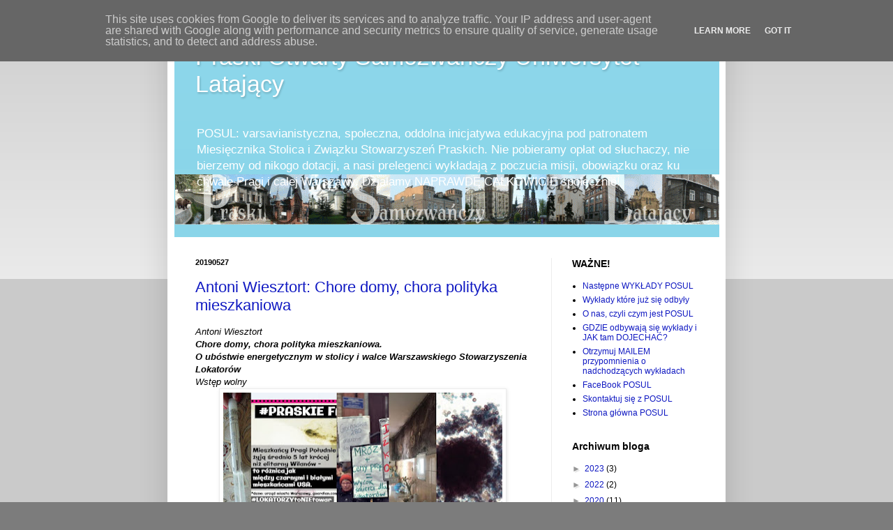

--- FILE ---
content_type: text/html; charset=UTF-8
request_url: http://www.posul.waw.pl/2019/05/
body_size: 18960
content:
<!DOCTYPE html>
<html class='v2' dir='ltr' lang='pl'>
<head>
<link href='https://www.blogger.com/static/v1/widgets/335934321-css_bundle_v2.css' rel='stylesheet' type='text/css'/>
<meta content='width=1100' name='viewport'/>
<meta content='text/html; charset=UTF-8' http-equiv='Content-Type'/>
<meta content='blogger' name='generator'/>
<link href='http://www.posul.waw.pl/favicon.ico' rel='icon' type='image/x-icon'/>
<link href='http://www.posul.waw.pl/2019/05/' rel='canonical'/>
<link rel="alternate" type="application/atom+xml" title="Praski Otwarty Samozwańczy Uniwersytet Latający - Atom" href="http://www.posul.waw.pl/feeds/posts/default" />
<link rel="alternate" type="application/rss+xml" title="Praski Otwarty Samozwańczy Uniwersytet Latający - RSS" href="http://www.posul.waw.pl/feeds/posts/default?alt=rss" />
<link rel="service.post" type="application/atom+xml" title="Praski Otwarty Samozwańczy Uniwersytet Latający - Atom" href="https://www.blogger.com/feeds/974412961517786623/posts/default" />
<!--Can't find substitution for tag [blog.ieCssRetrofitLinks]-->
<meta content='warszawa varsaviana praga targówek bródno kamionek grochów zacisze' name='description'/>
<meta content='http://www.posul.waw.pl/2019/05/' property='og:url'/>
<meta content='Praski Otwarty Samozwańczy Uniwersytet Latający' property='og:title'/>
<meta content='warszawa varsaviana praga targówek bródno kamionek grochów zacisze' property='og:description'/>
<title>Praski Otwarty Samozwańczy Uniwersytet Latający: maja 2019</title>
<style id='page-skin-1' type='text/css'><!--
/*
-----------------------------------------------
Blogger Template Style
Name:     Simple
Designer: Blogger
URL:      www.blogger.com
----------------------------------------------- */
/* Content
----------------------------------------------- */
body {
font: normal normal 12px Arial, Tahoma, Helvetica, FreeSans, sans-serif;
color: #000000;
background: #7c7c7c none repeat scroll top left;
padding: 0 40px 40px 40px;
}
html body .region-inner {
min-width: 0;
max-width: 100%;
width: auto;
}
h2 {
font-size: 22px;
}
a:link {
text-decoration:none;
color: #1019c2;
}
a:visited {
text-decoration:none;
color: #24298c;
}
a:hover {
text-decoration:underline;
color: #00e0f7;
}
.body-fauxcolumn-outer .fauxcolumn-inner {
background: transparent url(https://resources.blogblog.com/blogblog/data/1kt/simple/body_gradient_tile_light.png) repeat scroll top left;
_background-image: none;
}
.body-fauxcolumn-outer .cap-top {
position: absolute;
z-index: 1;
height: 400px;
width: 100%;
}
.body-fauxcolumn-outer .cap-top .cap-left {
width: 100%;
background: transparent url(https://resources.blogblog.com/blogblog/data/1kt/simple/gradients_light.png) repeat-x scroll top left;
_background-image: none;
}
.content-outer {
-moz-box-shadow: 0 0 40px rgba(0, 0, 0, .15);
-webkit-box-shadow: 0 0 5px rgba(0, 0, 0, .15);
-goog-ms-box-shadow: 0 0 10px #333333;
box-shadow: 0 0 40px rgba(0, 0, 0, .15);
margin-bottom: 1px;
}
.content-inner {
padding: 10px 10px;
}
.content-inner {
background-color: #ffffff;
}
/* Header
----------------------------------------------- */
.header-outer {
background: #72cde5 url(//www.blogblog.com/1kt/simple/gradients_light.png) repeat-x scroll 0 -400px;
_background-image: none;
}
.Header h1 {
font: normal normal 34px Impact, sans-serif;
color: #ffffff;
text-shadow: 1px 2px 3px rgba(0, 0, 0, .2);
}
.Header h1 a {
color: #ffffff;
}
.Header .description {
font-size: 140%;
color: #ffffff;
}
.header-inner .Header .titlewrapper {
padding: 22px 30px;
}
.header-inner .Header .descriptionwrapper {
padding: 0 30px;
}
/* Tabs
----------------------------------------------- */
.tabs-inner .section:first-child {
border-top: 0 solid #ececec;
}
.tabs-inner .section:first-child ul {
margin-top: -0;
border-top: 0 solid #ececec;
border-left: 0 solid #ececec;
border-right: 0 solid #ececec;
}
.tabs-inner .widget ul {
background: #f3f3f3 url(https://resources.blogblog.com/blogblog/data/1kt/simple/gradients_light.png) repeat-x scroll 0 -800px;
_background-image: none;
border-bottom: 1px solid #ececec;
margin-top: 0;
margin-left: -30px;
margin-right: -30px;
}
.tabs-inner .widget li a {
display: inline-block;
padding: .6em 1em;
font: normal normal 14px Arial, Tahoma, Helvetica, FreeSans, sans-serif;
color: #7c7c7c;
border-left: 1px solid #ffffff;
border-right: 1px solid #ececec;
}
.tabs-inner .widget li:first-child a {
border-left: none;
}
.tabs-inner .widget li.selected a, .tabs-inner .widget li a:hover {
color: #000000;
background-color: #ececec;
text-decoration: none;
}
/* Columns
----------------------------------------------- */
.main-outer {
border-top: 0 solid #ececec;
}
.fauxcolumn-left-outer .fauxcolumn-inner {
border-right: 1px solid #ececec;
}
.fauxcolumn-right-outer .fauxcolumn-inner {
border-left: 1px solid #ececec;
}
/* Headings
----------------------------------------------- */
div.widget > h2,
div.widget h2.title {
margin: 0 0 1em 0;
font: normal bold 14px Arial, Tahoma, Helvetica, FreeSans, sans-serif;
color: #000000;
}
/* Widgets
----------------------------------------------- */
.widget .zippy {
color: #969696;
text-shadow: 2px 2px 1px rgba(0, 0, 0, .1);
}
.widget .popular-posts ul {
list-style: none;
}
/* Posts
----------------------------------------------- */
h2.date-header {
font: normal bold 11px Arial, Tahoma, Helvetica, FreeSans, sans-serif;
}
.date-header span {
background-color: transparent;
color: #000000;
padding: inherit;
letter-spacing: inherit;
margin: inherit;
}
.main-inner {
padding-top: 30px;
padding-bottom: 30px;
}
.main-inner .column-center-inner {
padding: 0 15px;
}
.main-inner .column-center-inner .section {
margin: 0 15px;
}
.post {
margin: 0 0 25px 0;
}
h3.post-title, .comments h4 {
font: normal normal 22px Arial, Tahoma, Helvetica, FreeSans, sans-serif;
margin: .75em 0 0;
}
.post-body {
font-size: 110%;
line-height: 1.4;
position: relative;
}
.post-body img, .post-body .tr-caption-container, .Profile img, .Image img,
.BlogList .item-thumbnail img {
padding: 2px;
background: #ffffff;
border: 1px solid #ececec;
-moz-box-shadow: 1px 1px 5px rgba(0, 0, 0, .1);
-webkit-box-shadow: 1px 1px 5px rgba(0, 0, 0, .1);
box-shadow: 1px 1px 5px rgba(0, 0, 0, .1);
}
.post-body img, .post-body .tr-caption-container {
padding: 5px;
}
.post-body .tr-caption-container {
color: #000000;
}
.post-body .tr-caption-container img {
padding: 0;
background: transparent;
border: none;
-moz-box-shadow: 0 0 0 rgba(0, 0, 0, .1);
-webkit-box-shadow: 0 0 0 rgba(0, 0, 0, .1);
box-shadow: 0 0 0 rgba(0, 0, 0, .1);
}
.post-header {
margin: 0 0 1.5em;
line-height: 1.6;
font-size: 90%;
}
.post-footer {
margin: 20px -2px 0;
padding: 5px 10px;
color: #5f5f5f;
background-color: #f8f8f8;
border-bottom: 1px solid #ececec;
line-height: 1.6;
font-size: 90%;
}
#comments .comment-author {
padding-top: 1.5em;
border-top: 1px solid #ececec;
background-position: 0 1.5em;
}
#comments .comment-author:first-child {
padding-top: 0;
border-top: none;
}
.avatar-image-container {
margin: .2em 0 0;
}
#comments .avatar-image-container img {
border: 1px solid #ececec;
}
/* Comments
----------------------------------------------- */
.comments .comments-content .icon.blog-author {
background-repeat: no-repeat;
background-image: url([data-uri]);
}
.comments .comments-content .loadmore a {
border-top: 1px solid #969696;
border-bottom: 1px solid #969696;
}
.comments .comment-thread.inline-thread {
background-color: #f8f8f8;
}
.comments .continue {
border-top: 2px solid #969696;
}
/* Accents
---------------------------------------------- */
.section-columns td.columns-cell {
border-left: 1px solid #ececec;
}
.blog-pager {
background: transparent none no-repeat scroll top center;
}
.blog-pager-older-link, .home-link,
.blog-pager-newer-link {
background-color: #ffffff;
padding: 5px;
}
.footer-outer {
border-top: 0 dashed #bbbbbb;
}
/* Mobile
----------------------------------------------- */
body.mobile  {
background-size: auto;
}
.mobile .body-fauxcolumn-outer {
background: transparent none repeat scroll top left;
}
.mobile .body-fauxcolumn-outer .cap-top {
background-size: 100% auto;
}
.mobile .content-outer {
-webkit-box-shadow: 0 0 3px rgba(0, 0, 0, .15);
box-shadow: 0 0 3px rgba(0, 0, 0, .15);
}
.mobile .tabs-inner .widget ul {
margin-left: 0;
margin-right: 0;
}
.mobile .post {
margin: 0;
}
.mobile .main-inner .column-center-inner .section {
margin: 0;
}
.mobile .date-header span {
padding: 0.1em 10px;
margin: 0 -10px;
}
.mobile h3.post-title {
margin: 0;
}
.mobile .blog-pager {
background: transparent none no-repeat scroll top center;
}
.mobile .footer-outer {
border-top: none;
}
.mobile .main-inner, .mobile .footer-inner {
background-color: #ffffff;
}
.mobile-index-contents {
color: #000000;
}
.mobile-link-button {
background-color: #1019c2;
}
.mobile-link-button a:link, .mobile-link-button a:visited {
color: #ffffff;
}
.mobile .tabs-inner .section:first-child {
border-top: none;
}
.mobile .tabs-inner .PageList .widget-content {
background-color: #ececec;
color: #000000;
border-top: 1px solid #ececec;
border-bottom: 1px solid #ececec;
}
.mobile .tabs-inner .PageList .widget-content .pagelist-arrow {
border-left: 1px solid #ececec;
}

--></style>
<style id='template-skin-1' type='text/css'><!--
body {
min-width: 800px;
}
.content-outer, .content-fauxcolumn-outer, .region-inner {
min-width: 800px;
max-width: 800px;
_width: 800px;
}
.main-inner .columns {
padding-left: 0px;
padding-right: 240px;
}
.main-inner .fauxcolumn-center-outer {
left: 0px;
right: 240px;
/* IE6 does not respect left and right together */
_width: expression(this.parentNode.offsetWidth -
parseInt("0px") -
parseInt("240px") + 'px');
}
.main-inner .fauxcolumn-left-outer {
width: 0px;
}
.main-inner .fauxcolumn-right-outer {
width: 240px;
}
.main-inner .column-left-outer {
width: 0px;
right: 100%;
margin-left: -0px;
}
.main-inner .column-right-outer {
width: 240px;
margin-right: -240px;
}
#layout {
min-width: 0;
}
#layout .content-outer {
min-width: 0;
width: 800px;
}
#layout .region-inner {
min-width: 0;
width: auto;
}
body#layout div.add_widget {
padding: 8px;
}
body#layout div.add_widget a {
margin-left: 32px;
}
--></style>
<link href='https://www.blogger.com/dyn-css/authorization.css?targetBlogID=974412961517786623&amp;zx=b58ffdd8-7483-4f45-9e46-40e9ad3bfd5a' media='none' onload='if(media!=&#39;all&#39;)media=&#39;all&#39;' rel='stylesheet'/><noscript><link href='https://www.blogger.com/dyn-css/authorization.css?targetBlogID=974412961517786623&amp;zx=b58ffdd8-7483-4f45-9e46-40e9ad3bfd5a' rel='stylesheet'/></noscript>
<meta name='google-adsense-platform-account' content='ca-host-pub-1556223355139109'/>
<meta name='google-adsense-platform-domain' content='blogspot.com'/>

<script type="text/javascript" language="javascript">
  // Supply ads personalization default for EEA readers
  // See https://www.blogger.com/go/adspersonalization
  adsbygoogle = window.adsbygoogle || [];
  if (typeof adsbygoogle.requestNonPersonalizedAds === 'undefined') {
    adsbygoogle.requestNonPersonalizedAds = 1;
  }
</script>


</head>
<body class='loading variant-bold'>
<div class='navbar section' id='navbar' name='Pasek nawigacyjny'><div class='widget Navbar' data-version='1' id='Navbar1'><script type="text/javascript">
    function setAttributeOnload(object, attribute, val) {
      if(window.addEventListener) {
        window.addEventListener('load',
          function(){ object[attribute] = val; }, false);
      } else {
        window.attachEvent('onload', function(){ object[attribute] = val; });
      }
    }
  </script>
<div id="navbar-iframe-container"></div>
<script type="text/javascript" src="https://apis.google.com/js/platform.js"></script>
<script type="text/javascript">
      gapi.load("gapi.iframes:gapi.iframes.style.bubble", function() {
        if (gapi.iframes && gapi.iframes.getContext) {
          gapi.iframes.getContext().openChild({
              url: 'https://www.blogger.com/navbar/974412961517786623?origin\x3dhttp://www.posul.waw.pl',
              where: document.getElementById("navbar-iframe-container"),
              id: "navbar-iframe"
          });
        }
      });
    </script><script type="text/javascript">
(function() {
var script = document.createElement('script');
script.type = 'text/javascript';
script.src = '//pagead2.googlesyndication.com/pagead/js/google_top_exp.js';
var head = document.getElementsByTagName('head')[0];
if (head) {
head.appendChild(script);
}})();
</script>
</div></div>
<div class='body-fauxcolumns'>
<div class='fauxcolumn-outer body-fauxcolumn-outer'>
<div class='cap-top'>
<div class='cap-left'></div>
<div class='cap-right'></div>
</div>
<div class='fauxborder-left'>
<div class='fauxborder-right'></div>
<div class='fauxcolumn-inner'>
</div>
</div>
<div class='cap-bottom'>
<div class='cap-left'></div>
<div class='cap-right'></div>
</div>
</div>
</div>
<div class='content'>
<div class='content-fauxcolumns'>
<div class='fauxcolumn-outer content-fauxcolumn-outer'>
<div class='cap-top'>
<div class='cap-left'></div>
<div class='cap-right'></div>
</div>
<div class='fauxborder-left'>
<div class='fauxborder-right'></div>
<div class='fauxcolumn-inner'>
</div>
</div>
<div class='cap-bottom'>
<div class='cap-left'></div>
<div class='cap-right'></div>
</div>
</div>
</div>
<div class='content-outer'>
<div class='content-cap-top cap-top'>
<div class='cap-left'></div>
<div class='cap-right'></div>
</div>
<div class='fauxborder-left content-fauxborder-left'>
<div class='fauxborder-right content-fauxborder-right'></div>
<div class='content-inner'>
<header>
<div class='header-outer'>
<div class='header-cap-top cap-top'>
<div class='cap-left'></div>
<div class='cap-right'></div>
</div>
<div class='fauxborder-left header-fauxborder-left'>
<div class='fauxborder-right header-fauxborder-right'></div>
<div class='region-inner header-inner'>
<div class='header section' id='header' name='Nagłówek'><div class='widget Header' data-version='1' id='Header1'>
<div id='header-inner' style='background-image: url("https://blogger.googleusercontent.com/img/b/R29vZ2xl/AVvXsEjJUx6MooRmOXf_T1GRVjYDdjVZp14_WtOT-gB4qpL6HWbitGlx3Zzxlkd3fH5uXEX4BwrzzY92i2dQXyiSjgDNxP2HGS5wRD_ZLPyJ_uHaB9X9qi_7gpQKnDu0l0dxs1eb3nBZjX3sUJ0/s1600-r/LOGO_POSUL.png"); background-position: left; width: 781px; min-height: 300px; _height: 300px; background-repeat: no-repeat; '>
<div class='titlewrapper' style='background: transparent'>
<h1 class='title' style='background: transparent; border-width: 0px'>
<a href='http://www.posul.waw.pl/'>
Praski Otwarty Samozwańczy Uniwersytet Latający
</a>
</h1>
</div>
<div class='descriptionwrapper'>
<p class='description'><span>POSUL: varsavianistyczna, społeczna, oddolna inicjatywa edukacyjna pod patronatem Miesięcznika Stolica i Związku Stowarzyszeń Praskich. 
Nie pobieramy opłat od słuchaczy, nie bierzemy od nikogo dotacji, a nasi prelegenci wykładają z poczucia misji, obowiązku oraz ku chwale Pragi i całej Warszawy.
Działamy NAPRAWDĘ CAŁKOWICIE społecznie! </span></p>
</div>
</div>
</div></div>
</div>
</div>
<div class='header-cap-bottom cap-bottom'>
<div class='cap-left'></div>
<div class='cap-right'></div>
</div>
</div>
</header>
<div class='tabs-outer'>
<div class='tabs-cap-top cap-top'>
<div class='cap-left'></div>
<div class='cap-right'></div>
</div>
<div class='fauxborder-left tabs-fauxborder-left'>
<div class='fauxborder-right tabs-fauxborder-right'></div>
<div class='region-inner tabs-inner'>
<div class='tabs no-items section' id='crosscol' name='Wszystkie kolumny'></div>
<div class='tabs no-items section' id='crosscol-overflow' name='Cross-Column 2'></div>
</div>
</div>
<div class='tabs-cap-bottom cap-bottom'>
<div class='cap-left'></div>
<div class='cap-right'></div>
</div>
</div>
<div class='main-outer'>
<div class='main-cap-top cap-top'>
<div class='cap-left'></div>
<div class='cap-right'></div>
</div>
<div class='fauxborder-left main-fauxborder-left'>
<div class='fauxborder-right main-fauxborder-right'></div>
<div class='region-inner main-inner'>
<div class='columns fauxcolumns'>
<div class='fauxcolumn-outer fauxcolumn-center-outer'>
<div class='cap-top'>
<div class='cap-left'></div>
<div class='cap-right'></div>
</div>
<div class='fauxborder-left'>
<div class='fauxborder-right'></div>
<div class='fauxcolumn-inner'>
</div>
</div>
<div class='cap-bottom'>
<div class='cap-left'></div>
<div class='cap-right'></div>
</div>
</div>
<div class='fauxcolumn-outer fauxcolumn-left-outer'>
<div class='cap-top'>
<div class='cap-left'></div>
<div class='cap-right'></div>
</div>
<div class='fauxborder-left'>
<div class='fauxborder-right'></div>
<div class='fauxcolumn-inner'>
</div>
</div>
<div class='cap-bottom'>
<div class='cap-left'></div>
<div class='cap-right'></div>
</div>
</div>
<div class='fauxcolumn-outer fauxcolumn-right-outer'>
<div class='cap-top'>
<div class='cap-left'></div>
<div class='cap-right'></div>
</div>
<div class='fauxborder-left'>
<div class='fauxborder-right'></div>
<div class='fauxcolumn-inner'>
</div>
</div>
<div class='cap-bottom'>
<div class='cap-left'></div>
<div class='cap-right'></div>
</div>
</div>
<!-- corrects IE6 width calculation -->
<div class='columns-inner'>
<div class='column-center-outer'>
<div class='column-center-inner'>
<div class='main section' id='main' name='Główny'><div class='widget Blog' data-version='1' id='Blog1'>
<div class='blog-posts hfeed'>

          <div class="date-outer">
        
<h2 class='date-header'><span>20190527</span></h2>

          <div class="date-posts">
        
<div class='post-outer'>
<div class='post hentry uncustomized-post-template' itemprop='blogPost' itemscope='itemscope' itemtype='http://schema.org/BlogPosting'>
<meta content='https://blogger.googleusercontent.com/img/b/R29vZ2xl/AVvXsEjdBtgzObIDcDeIDaSSIV_92C-X2W1i7wgP3aXhKG_EcVNhEzYojoGhZtOqoje0qnIMwM_Oe-bM-mHuqhGqJpM0cWRc9_eOOlBTO5WcF_qH84N_7aINUtiWBuSj1oTvAOaJc2Hp7HTKkCur/s400/POSUL+2019-04-08+Praskie+kamienice+mikroby+WSL.jpg' itemprop='image_url'/>
<meta content='974412961517786623' itemprop='blogId'/>
<meta content='2783002542221416519' itemprop='postId'/>
<a name='2783002542221416519'></a>
<h3 class='post-title entry-title' itemprop='name'>
<a href='http://www.posul.waw.pl/2019/05/antoni-wiesztort-chore-domy-chora-polityka-mieszkaniowa.html'>Antoni Wiesztort: Chore domy, chora polityka mieszkaniowa</a>
</h3>
<div class='post-header'>
<div class='post-header-line-1'></div>
</div>
<div class='post-body entry-content' id='post-body-2783002542221416519' itemprop='articleBody'>
<div style="background-color: white; font-family: arial, tahoma, helvetica, freesans, sans-serif; line-height: 18.48px;">
<i style="text-align: justify;">Antoni Wiesztort </i><br />
<div align="JUSTIFY" style="margin-bottom: 0cm;">
<span style="font-family: &quot;arial&quot; , &quot;tahoma&quot; , &quot;helvetica&quot; , &quot;freesans&quot; , sans-serif;"><i><b><span style="background: #ffffff;"><span style="font-family: &quot;verdana&quot; , sans-serif;">Chore
domy, chora polityka mieszkaniowa.</span></span></b></i></span></div>
<span style="font-family: &quot;arial&quot; , &quot;tahoma&quot; , &quot;helvetica&quot; , &quot;freesans&quot; , sans-serif;"><i><b>O
ubóstwie energetycznym w stolicy i walce Warszawskiego
Stowarzyszenia Lokatorów</b></i></span><br />
<div style="line-height: 0.48cm;">
<span style="font-family: &quot;arial&quot; , &quot;tahoma&quot; , &quot;helvetica&quot; , &quot;freesans&quot; , sans-serif;"><i>Wstęp
wolny</i></span></div>
</div>
<div align="JUSTIFY" style="margin-bottom: 0cm;">
<div class="separator" style="clear: both; text-align: center;">
<a href="https://blogger.googleusercontent.com/img/b/R29vZ2xl/AVvXsEjdBtgzObIDcDeIDaSSIV_92C-X2W1i7wgP3aXhKG_EcVNhEzYojoGhZtOqoje0qnIMwM_Oe-bM-mHuqhGqJpM0cWRc9_eOOlBTO5WcF_qH84N_7aINUtiWBuSj1oTvAOaJc2Hp7HTKkCur/s1600/POSUL+2019-04-08+Praskie+kamienice+mikroby+WSL.jpg" style="margin-left: 1em; margin-right: 1em;"><img border="0" data-original-height="503" data-original-width="960" height="208" src="https://blogger.googleusercontent.com/img/b/R29vZ2xl/AVvXsEjdBtgzObIDcDeIDaSSIV_92C-X2W1i7wgP3aXhKG_EcVNhEzYojoGhZtOqoje0qnIMwM_Oe-bM-mHuqhGqJpM0cWRc9_eOOlBTO5WcF_qH84N_7aINUtiWBuSj1oTvAOaJc2Hp7HTKkCur/s400/POSUL+2019-04-08+Praskie+kamienice+mikroby+WSL.jpg" width="400" /></a></div>
<div class="separator" style="clear: both; text-align: center;">
<br /></div>
&#8222;Ubóstwo energetyczne" to w praktyce chłód, grzyb, długi i częste awarie źródeł ogrzewania. W polskich miastach zmagają się z tymi problemami przede wszystkim mieszkańcy lokali zarządzanych przez samorządy: ubożsi pracownicy lokalnych zakładów, emeryci, bezrobotni. Dziś aż 70 procent mieszkań komunalnych w Polsce nie posiada podłączenia najtańszej metody ogrzewania - centralnej sieci grzewczej. W stolicy lokatorom niemal wszystkich takich mieszkań ratusz przydziela do przetrwania zimy narzędzia zasilane najdroższym źródłem &#8211; energią elektryczną. W efekcie, najbiedniejsi płacą najwięcej. Warszawskie Stowarzyszenie Lokatorów mierzy się ze sprzecznościami polityki mieszkaniowej i energetycznej &#8211; bada stan lokali i zdrowie ich mieszkańców, zbiera dane od gminy, prowadzi własne ankiety i dyżury prawne, w końcu: organizuje wzajemne wsparcie oraz społeczną presję wobec władz lokalnych i krajowych na rzecz zniesienia źródeł i skutków ubóstwa energetycznego. <br />
<div align="JUSTIFY" style="margin-bottom: 0cm;">
<br /></div>
</div>
<div>
<span style="font-size: x-small;"><br /></span></div>
<div align="JUSTIFY" style="margin-bottom: 0cm;">
<span style="color: black;"><span style="line-height: 18.48px;"><span style="background-color: transparent; line-height: 18.48px;"><i style="font-family: tahoma, arial, helvetica, sans-serif;"><b><span style="font-family: &quot;arial&quot; , &quot;tahoma&quot; , &quot;helvetica&quot; , &quot;freesans&quot; , sans-serif;">Antoni Wiesztort - </span></b></i></span></span>członek
 Warszawskiego Stowarzyszenia Lokatorów i Ogólnopolskiego Związku 
Zawodowego Inicjatywa Pracownicza. Współkoordynator kampanii przeciwko 
wysokim kosztom ogrzewania w lokalach komunalnych. Publikował m.in. w 
polskiej edycji Le Monde Diplomatique i biuletynie związkowym OZZ IP.</span><br />
<br />
Link do wydarzenia na FaceBooku:&nbsp; <span style="color: black;"><a href="https://www.facebook.com/events/423685924848782/">https://www.facebook.com/events/423685924848782/</a></span></div>
<br />
<div class="separator" style="background-color: white; clear: both;">
<span style="font-family: &quot;arial&quot; , &quot;helvetica&quot; , sans-serif; line-height: 18.48px;">Kiedy?&nbsp;</span><b style="font-family: arial, helvetica, sans-serif; line-height: 18.48px;">Poniedziałek, 3 czerwca 2019, godz. 19:00 z hakiem</b></div>
<div class="separator" style="background-color: white; clear: both;">
<span style="font-family: &quot;arial&quot; , &quot;helvetica&quot; , sans-serif; line-height: 18.48px;">Gdzie?&nbsp;<b>Warszawska Praga,</b>&nbsp;<b>ul. Stalowa 46</b>&nbsp;</span></div>
<span style="font-family: &quot;arial&quot; , &quot;helvetica&quot; , sans-serif; line-height: 18.48px;">(kawiarnia "<b><a href="https://pl-pl.facebook.com/To-Si%C4%99-Wytnie-1399805240255782/" rel="nofollow" rollapp-href="https://pl-pl.facebook.com/To-Si%C4%99-Wytnie-1399805240255782/" style="color: #24298c; text-decoration: none;" target="_blank">To Się Wytnie</a></b>")</span><br />
<span style="font-family: &quot;arial&quot; , &quot;helvetica&quot; , sans-serif; line-height: 18.48px;"><span style="font-size: xx-small;"><a href="http://posul.blogspot.com/p/jakdojechac.html" rollapp-href="http://posul.blogspot.com/p/jakdojechac.html" style="color: #24298c; text-decoration: none;" target="_blank">Szczegóły i MAPKA DOJAZDU - kliknij TUTAJ</a>&nbsp;</span><span style="font-size: 13.2px;">&nbsp;</span></span><br />
<span style="font-family: &quot;arial&quot; , &quot;helvetica&quot; , sans-serif; font-size: 13.2px; line-height: 18.48px;"><b style="color: #24298c;"><a href="http://www.posul.waw.pl/p/nadchodzacewyklady.html" rollapp-href="http://www.posul.waw.pl/p/nadchodzacewyklady.html" style="color: #24298c; text-decoration: none;">Lista następnych wykładów na POSUL - kliknij TU</a> </b></span>
<div style='clear: both;'></div>
</div>
<div class='post-footer'>
<div class='post-footer-line post-footer-line-1'>
<span class='post-author vcard'>
Autor:
<span class='fn' itemprop='author' itemscope='itemscope' itemtype='http://schema.org/Person'>
<meta content='https://www.blogger.com/profile/14175627341950669417' itemprop='url'/>
<a class='g-profile' href='https://www.blogger.com/profile/14175627341950669417' rel='author' title='author profile'>
<span itemprop='name'>zdalny</span>
</a>
</span>
</span>
<span class='post-timestamp'>
o
<meta content='http://www.posul.waw.pl/2019/05/antoni-wiesztort-chore-domy-chora-polityka-mieszkaniowa.html' itemprop='url'/>
<a class='timestamp-link' href='http://www.posul.waw.pl/2019/05/antoni-wiesztort-chore-domy-chora-polityka-mieszkaniowa.html' rel='bookmark' title='permanent link'><abbr class='published' itemprop='datePublished' title='2019-05-27T20:09:00+02:00'>20:09</abbr></a>
</span>
<span class='post-comment-link'>
<a class='comment-link' href='http://www.posul.waw.pl/2019/05/antoni-wiesztort-chore-domy-chora-polityka-mieszkaniowa.html#comment-form' onclick=''>
Brak komentarzy:
  </a>
</span>
<span class='post-icons'>
<span class='item-control blog-admin pid-292340637'>
<a href='https://www.blogger.com/post-edit.g?blogID=974412961517786623&postID=2783002542221416519&from=pencil' title='Edytuj post'>
<img alt='' class='icon-action' height='18' src='https://resources.blogblog.com/img/icon18_edit_allbkg.gif' width='18'/>
</a>
</span>
</span>
<div class='post-share-buttons goog-inline-block'>
<a class='goog-inline-block share-button sb-email' href='https://www.blogger.com/share-post.g?blogID=974412961517786623&postID=2783002542221416519&target=email' target='_blank' title='Wyślij pocztą e-mail'><span class='share-button-link-text'>Wyślij pocztą e-mail</span></a><a class='goog-inline-block share-button sb-blog' href='https://www.blogger.com/share-post.g?blogID=974412961517786623&postID=2783002542221416519&target=blog' onclick='window.open(this.href, "_blank", "height=270,width=475"); return false;' target='_blank' title='Wrzuć na bloga'><span class='share-button-link-text'>Wrzuć na bloga</span></a><a class='goog-inline-block share-button sb-twitter' href='https://www.blogger.com/share-post.g?blogID=974412961517786623&postID=2783002542221416519&target=twitter' target='_blank' title='Udostępnij w X'><span class='share-button-link-text'>Udostępnij w X</span></a><a class='goog-inline-block share-button sb-facebook' href='https://www.blogger.com/share-post.g?blogID=974412961517786623&postID=2783002542221416519&target=facebook' onclick='window.open(this.href, "_blank", "height=430,width=640"); return false;' target='_blank' title='Udostępnij w usłudze Facebook'><span class='share-button-link-text'>Udostępnij w usłudze Facebook</span></a><a class='goog-inline-block share-button sb-pinterest' href='https://www.blogger.com/share-post.g?blogID=974412961517786623&postID=2783002542221416519&target=pinterest' target='_blank' title='Udostępnij w serwisie Pinterest'><span class='share-button-link-text'>Udostępnij w serwisie Pinterest</span></a>
</div>
</div>
<div class='post-footer-line post-footer-line-2'>
<span class='post-labels'>
</span>
</div>
<div class='post-footer-line post-footer-line-3'>
<span class='post-location'>
Lokalizacja:
<a href='https://maps.google.com/maps?q=Stalowa+46,+00-401+Warszawa,+Polska@52.2613269,21.044155000000046&z=10' target='_blank'>Stalowa 46, 00-401 Warszawa, Polska</a>
</span>
</div>
</div>
</div>
</div>
<div class='post-outer'>
<div class='post hentry uncustomized-post-template' itemprop='blogPost' itemscope='itemscope' itemtype='http://schema.org/BlogPosting'>
<meta content='https://blogger.googleusercontent.com/img/b/R29vZ2xl/AVvXsEhOYrdt8c_b4DE8i9KwU8-ogSNF8_u_6B9O6tblfHUPfXvoO2TV0OdPLMD_nKw4fKoGtu4aHpL3qeQ-XP4kCN3YHBdFUR0LSyGLtQTKN9G2UfoZdzHOAVpPSn8fiSpqS1k-9VcLGCzyHHlz/s320/P2320496.JPG' itemprop='image_url'/>
<meta content='974412961517786623' itemprop='blogId'/>
<meta content='4674190874367239213' itemprop='postId'/>
<a name='4674190874367239213'></a>
<h3 class='post-title entry-title' itemprop='name'>
<a href='http://www.posul.waw.pl/2019/05/podchmielona-warszawa-wykad-piotra.html'>Podchmielona Warszawa - wykład Piotra Wierzbickiego</a>
</h3>
<div class='post-header'>
<div class='post-header-line-1'></div>
</div>
<div class='post-body entry-content' id='post-body-4674190874367239213' itemprop='articleBody'>
<div class="separator" style="clear: both; text-align: center;">
</div>
Piotr Wierzbicki piwo popijając, huraganowo i ze swadą opowiada o historii warzenia piwa w Warszawie, a studenci słuchając również sączą pienisty trunek. Polecamy książkę naszego wykładowcy pt. "<a href="https://www.swiatksiazki.pl/ksiazki-ksiazki-3799/podchmielona-historia-warszawy-6377358-ksiazka.html" target="_blank">Podchmielona historia Warszawy</a>". <br />
<br />
<div class="separator" style="clear: both; text-align: center;">
<a href="https://blogger.googleusercontent.com/img/b/R29vZ2xl/AVvXsEhOYrdt8c_b4DE8i9KwU8-ogSNF8_u_6B9O6tblfHUPfXvoO2TV0OdPLMD_nKw4fKoGtu4aHpL3qeQ-XP4kCN3YHBdFUR0LSyGLtQTKN9G2UfoZdzHOAVpPSn8fiSpqS1k-9VcLGCzyHHlz/s1600/P2320496.JPG" imageanchor="1" style="margin-left: 1em; margin-right: 1em;"><img border="0" data-original-height="1600" data-original-width="1200" height="320" src="https://blogger.googleusercontent.com/img/b/R29vZ2xl/AVvXsEhOYrdt8c_b4DE8i9KwU8-ogSNF8_u_6B9O6tblfHUPfXvoO2TV0OdPLMD_nKw4fKoGtu4aHpL3qeQ-XP4kCN3YHBdFUR0LSyGLtQTKN9G2UfoZdzHOAVpPSn8fiSpqS1k-9VcLGCzyHHlz/s320/P2320496.JPG" width="240" /></a></div>
<br />
<div class="separator" style="clear: both; text-align: center;">
<a href="https://blogger.googleusercontent.com/img/b/R29vZ2xl/AVvXsEgOyKg4W0HUfsOm_8g_8EwcVM0Rj_sMEuHl3roEyme0TwUfoT4t1ODy9mm8Ue0bGmseuq3xOM-204zI1SgQ8nmThJyK4nMjlif2s1Bj3tjIfnVdaM-SQcjk2Gy_J40WltJrRQWlfkrv6dEc/s1600/P2320491.JPG" imageanchor="1" style="margin-left: 1em; margin-right: 1em;"><img border="0" data-original-height="900" data-original-width="1600" height="180" src="https://blogger.googleusercontent.com/img/b/R29vZ2xl/AVvXsEgOyKg4W0HUfsOm_8g_8EwcVM0Rj_sMEuHl3roEyme0TwUfoT4t1ODy9mm8Ue0bGmseuq3xOM-204zI1SgQ8nmThJyK4nMjlif2s1Bj3tjIfnVdaM-SQcjk2Gy_J40WltJrRQWlfkrv6dEc/s320/P2320491.JPG" width="320" /></a></div>
<br />
<div class="separator" style="clear: both; text-align: center;">
<a href="https://blogger.googleusercontent.com/img/b/R29vZ2xl/AVvXsEitzD_f77HMOr2Qdpvh6bZQHrc9tciAhEbDtivVODvVb-pWhIPm-4MSxybUlkcKS4GFnomZCBCXqdoqfdHkQLlvxc-Vx_EA7IVmt1-zljby4FOmSPJGpuWiUmRa_85s4FbdiFfwRQCnLHc1/s1600/P2320492.JPG" imageanchor="1" style="margin-left: 1em; margin-right: 1em;"><img border="0" data-original-height="900" data-original-width="1600" height="180" src="https://blogger.googleusercontent.com/img/b/R29vZ2xl/AVvXsEitzD_f77HMOr2Qdpvh6bZQHrc9tciAhEbDtivVODvVb-pWhIPm-4MSxybUlkcKS4GFnomZCBCXqdoqfdHkQLlvxc-Vx_EA7IVmt1-zljby4FOmSPJGpuWiUmRa_85s4FbdiFfwRQCnLHc1/s320/P2320492.JPG" width="320" /></a></div>
<br />
<div class="separator" style="clear: both; text-align: center;">
<a href="https://blogger.googleusercontent.com/img/b/R29vZ2xl/AVvXsEiPWZWVugVPoc0Cr2iC4cCjNMXg_6H1IL8Ls4TRdTZaZgc4dPvny4G1JX9a9luZI1NAdIOsXOXHaA1awsyCkZSbBXLYDmkEObykQDDhGn94JPQko3nyFeKiNcIsgFzYkrV1fSZ5LvLtscZx/s1600/P2320494.JPG" imageanchor="1" style="margin-left: 1em; margin-right: 1em;"><img border="0" data-original-height="900" data-original-width="1600" height="180" src="https://blogger.googleusercontent.com/img/b/R29vZ2xl/AVvXsEiPWZWVugVPoc0Cr2iC4cCjNMXg_6H1IL8Ls4TRdTZaZgc4dPvny4G1JX9a9luZI1NAdIOsXOXHaA1awsyCkZSbBXLYDmkEObykQDDhGn94JPQko3nyFeKiNcIsgFzYkrV1fSZ5LvLtscZx/s320/P2320494.JPG" width="320" /></a></div>
<div class="separator" style="clear: both; text-align: center;">
</div>
<br />
<br />
<div style='clear: both;'></div>
</div>
<div class='post-footer'>
<div class='post-footer-line post-footer-line-1'>
<span class='post-author vcard'>
Autor:
<span class='fn' itemprop='author' itemscope='itemscope' itemtype='http://schema.org/Person'>
<meta content='https://www.blogger.com/profile/14175627341950669417' itemprop='url'/>
<a class='g-profile' href='https://www.blogger.com/profile/14175627341950669417' rel='author' title='author profile'>
<span itemprop='name'>zdalny</span>
</a>
</span>
</span>
<span class='post-timestamp'>
o
<meta content='http://www.posul.waw.pl/2019/05/podchmielona-warszawa-wykad-piotra.html' itemprop='url'/>
<a class='timestamp-link' href='http://www.posul.waw.pl/2019/05/podchmielona-warszawa-wykad-piotra.html' rel='bookmark' title='permanent link'><abbr class='published' itemprop='datePublished' title='2019-05-27T19:51:00+02:00'>19:51</abbr></a>
</span>
<span class='post-comment-link'>
<a class='comment-link' href='http://www.posul.waw.pl/2019/05/podchmielona-warszawa-wykad-piotra.html#comment-form' onclick=''>
Brak komentarzy:
  </a>
</span>
<span class='post-icons'>
<span class='item-control blog-admin pid-292340637'>
<a href='https://www.blogger.com/post-edit.g?blogID=974412961517786623&postID=4674190874367239213&from=pencil' title='Edytuj post'>
<img alt='' class='icon-action' height='18' src='https://resources.blogblog.com/img/icon18_edit_allbkg.gif' width='18'/>
</a>
</span>
</span>
<div class='post-share-buttons goog-inline-block'>
<a class='goog-inline-block share-button sb-email' href='https://www.blogger.com/share-post.g?blogID=974412961517786623&postID=4674190874367239213&target=email' target='_blank' title='Wyślij pocztą e-mail'><span class='share-button-link-text'>Wyślij pocztą e-mail</span></a><a class='goog-inline-block share-button sb-blog' href='https://www.blogger.com/share-post.g?blogID=974412961517786623&postID=4674190874367239213&target=blog' onclick='window.open(this.href, "_blank", "height=270,width=475"); return false;' target='_blank' title='Wrzuć na bloga'><span class='share-button-link-text'>Wrzuć na bloga</span></a><a class='goog-inline-block share-button sb-twitter' href='https://www.blogger.com/share-post.g?blogID=974412961517786623&postID=4674190874367239213&target=twitter' target='_blank' title='Udostępnij w X'><span class='share-button-link-text'>Udostępnij w X</span></a><a class='goog-inline-block share-button sb-facebook' href='https://www.blogger.com/share-post.g?blogID=974412961517786623&postID=4674190874367239213&target=facebook' onclick='window.open(this.href, "_blank", "height=430,width=640"); return false;' target='_blank' title='Udostępnij w usłudze Facebook'><span class='share-button-link-text'>Udostępnij w usłudze Facebook</span></a><a class='goog-inline-block share-button sb-pinterest' href='https://www.blogger.com/share-post.g?blogID=974412961517786623&postID=4674190874367239213&target=pinterest' target='_blank' title='Udostępnij w serwisie Pinterest'><span class='share-button-link-text'>Udostępnij w serwisie Pinterest</span></a>
</div>
</div>
<div class='post-footer-line post-footer-line-2'>
<span class='post-labels'>
Etykiety:
<a href='http://www.posul.waw.pl/search/label/relacje-z-wykladow' rel='tag'>relacje-z-wykladow</a>
</span>
</div>
<div class='post-footer-line post-footer-line-3'>
<span class='post-location'>
Lokalizacja:
<a href='https://maps.google.com/maps?q=Stalowa+46,+00-401+Warszawa,+Polska@52.2613269,21.044155000000046&z=10' target='_blank'>Stalowa 46, 00-401 Warszawa, Polska</a>
</span>
</div>
</div>
</div>
</div>

          </div></div>
        

          <div class="date-outer">
        
<h2 class='date-header'><span>20190524</span></h2>

          <div class="date-posts">
        
<div class='post-outer'>
<div class='post hentry uncustomized-post-template' itemprop='blogPost' itemscope='itemscope' itemtype='http://schema.org/BlogPosting'>
<meta content='https://blogger.googleusercontent.com/img/b/R29vZ2xl/AVvXsEg-FPMU4VvLbjo7_VctJXP4l0epF8KP6ZraQRAY6CMPK6vTHK93T12KPs8prwsVd7GluVqzYOgGZAR4wV_Ci_qJA6ZjV4YxF7sd3RI2IIoTYBpi50JTynYoutbM9Zqz28hIDbRjGzj7zJir/s320/POSUL+2019-05-27+piwo+w+Warszawie+Podchmielona+Warszawa+Piotra+Wierzbickiego.jpg' itemprop='image_url'/>
<meta content='974412961517786623' itemprop='blogId'/>
<meta content='1511331112842131974' itemprop='postId'/>
<a name='1511331112842131974'></a>
<h3 class='post-title entry-title' itemprop='name'>
<a href='http://www.posul.waw.pl/2019/05/piotr-wierzbicki-podchmielona-historia-Warszawy.html'>Piotr Wierzbicki: Podchmielona historia Warszawy. Historia warszawskiego browarnictwa. </a>
</h3>
<div class='post-header'>
<div class='post-header-line-1'></div>
</div>
<div class='post-body entry-content' id='post-body-1511331112842131974' itemprop='articleBody'>
<div style="background-color: white; font-family: arial, tahoma, helvetica, freesans, sans-serif; line-height: 18.48px;">
<i style="text-align: justify;">W pn. 27 maja 2019 r. o godz. 19 z hakiem&nbsp;</i></div>
<span style="background-color: white; font-family: &quot;arial&quot; , &quot;tahoma&quot; , &quot;helvetica&quot; , &quot;freesans&quot; , sans-serif; line-height: 18.48px;"><i>zapraszamy na wykład Piotra Wierzbickiego</i></span><br />
<span style="font-family: &quot;arial&quot; , &quot;tahoma&quot; , &quot;helvetica&quot; , &quot;freesans&quot; , sans-serif;"><b><i>Podchmielona historia Warszawy </i></b></span><i style="font-family: arial, tahoma, helvetica, freesans, sans-serif; line-height: 18.48px;">&nbsp;</i><br />
<i style="font-family: arial, tahoma, helvetica, freesans, sans-serif; line-height: 18.48px;">Wstęp wolny</i><br />
<div align="JUSTIFY" style="margin-bottom: 0cm;">
<div align="JUSTIFY" style="margin-bottom: 0cm;">
<div class="separator" style="clear: both; text-align: center;">
</div>
<div class="separator" style="clear: both; text-align: center;">
<a href="https://blogger.googleusercontent.com/img/b/R29vZ2xl/AVvXsEg-FPMU4VvLbjo7_VctJXP4l0epF8KP6ZraQRAY6CMPK6vTHK93T12KPs8prwsVd7GluVqzYOgGZAR4wV_Ci_qJA6ZjV4YxF7sd3RI2IIoTYBpi50JTynYoutbM9Zqz28hIDbRjGzj7zJir/s1600/POSUL+2019-05-27+piwo+w+Warszawie+Podchmielona+Warszawa+Piotra+Wierzbickiego.jpg" imageanchor="1" style="margin-left: 1em; margin-right: 1em;"><img border="0" data-original-height="503" data-original-width="960" height="167" src="https://blogger.googleusercontent.com/img/b/R29vZ2xl/AVvXsEg-FPMU4VvLbjo7_VctJXP4l0epF8KP6ZraQRAY6CMPK6vTHK93T12KPs8prwsVd7GluVqzYOgGZAR4wV_Ci_qJA6ZjV4YxF7sd3RI2IIoTYBpi50JTynYoutbM9Zqz28hIDbRjGzj7zJir/s320/POSUL+2019-05-27+piwo+w+Warszawie+Podchmielona+Warszawa+Piotra+Wierzbickiego.jpg" width="320" /></a></div>
<br />
<span style="font-family: &quot;verdana&quot; , sans-serif;">Z różnych perspektyw opowiadano już historię Warszawy. Ale żeby podążać w niej za zapachem piwa &#8211; tego jeszcze nie było! Wykład poświęcony będzie historii warszawskiego piwowarstwa od średniowiecza do współczesności, a wygłosi go autor książki &#8222;Podchmielona historia Warszawy".&nbsp; W książce Piotra Wierzbickiego to właśnie browarnictwo jest głównym bohaterem. Gdzie mieszkali, a gdzie poświęcali się swojemu rzemieślnictwu piwowarzy w najdawniejszych dziejach Warszawy? Jak stolica wypadała w produkcji piwa na tle Mazowsza? Kto rozwinął przemysł browarniczy na wielką skalę? Które piwa królowały na warszawskich stołach? Jak ukształtowało się piwne imperium Zjednoczonych Browarów Warszawskich w okresie międzywojennym i co po nim pozostało? Odpowiedzi na te pytania znajdziemy w &#8222;Podchmielonej historii Warszawy".<br /><br />Wykład z pokazem dużej ilości zdjęć i rycin&nbsp; potrwa około 80 minut. Książkę będzie można nabyć na miejscu od autora.<br /><br />&#8222;Podchmielona historia Warszawy"&nbsp; zdobyła nagrodę KLIO (trzecie miejsce) dla najlepszej książki historycznej w kategorii Varsaviana za rok 2018.<br /></span><br />
<br /></div>
<div align="JUSTIFY" style="margin-bottom: 0cm;">
<span style="color: black;"><span style="line-height: 18.48px;"><span style="background-color: transparent; line-height: 18.48px;"><i style="font-family: tahoma, arial, helvetica, sans-serif;"><b><span style="font-family: &quot;arial&quot; , &quot;tahoma&quot; , &quot;helvetica&quot; , &quot;freesans&quot; , sans-serif;">Piotr "Pietia" Wierzbicki </span></b></i></span></span></span><span style="color: black;"><span style="color: black; font-family: &quot;times new roman&quot; , serif; font-size: 12pt; line-height: 150%;">&#8211; warszawiak z dziada, choć może już nie z 
pradziada. W latach 80. i 90. działał na undergroundowej scenie 
muzycznej jako wydawca, organizator i dziennikarz. DJ radiowy, związany 
m.in. z legendarną Rozgłośnią Harcerską i Radiostacją, oraz imprezowy &#8211; 
rezydent praskiego klubu Hydrozagadka. Od 2011 r. pracuje jako 
przewodnik warszawski. Założyciel facebookowego profilu &#8222;Warszawa Na 
Wyrywki". Opracował około 50 warszawskich tras pieszych, rowerowych i 
wiślanych, które regularnie powtarza. Od kilku lat prowadzi 
varsavianistyczne wykłady w żoliborskim Kalinowym Sercu. Jako 
dziennikarz piszący o Warszawie udziela się na łamach &#8222;Skarpy 
Warszawskiej".</span></span>
</div>
<div class="separator" style="background-color: white; clear: both;">
<br /></div>
<div class="separator" style="background-color: white; clear: both;">
Link do wydarzenia na FaceBooku: <a href="https://www.facebook.com/events/892126017801599/">https://www.facebook.com/events/892126017801599/</a> </div>
<div class="separator" style="background-color: white; clear: both;">
<br /></div>
<br />
<div class="separator" style="background-color: white; clear: both;">
<span style="font-family: &quot;arial&quot; , &quot;helvetica&quot; , sans-serif; line-height: 18.48px;">Kiedy?&nbsp;</span><b style="font-family: arial, helvetica, sans-serif; line-height: 18.48px;">Poniedziałek, 27 maja 2019, godz. 19 z hakiem</b><span style="font-family: &quot;arial&quot; , &quot;helvetica&quot; , sans-serif; line-height: 18.48px;">&nbsp;</span></div>
<div class="separator" style="background-color: white; clear: both;">
<span style="font-family: &quot;arial&quot; , &quot;helvetica&quot; , sans-serif; line-height: 18.48px;">Gdzie?&nbsp;<b>Warszawska Praga,</b>&nbsp;<b>ul. Stalowa 46</b>&nbsp;</span></div>
<span style="font-family: &quot;arial&quot; , &quot;helvetica&quot; , sans-serif; line-height: 18.48px;">(kawiarnia "<b><a href="https://pl-pl.facebook.com/To-Si%C4%99-Wytnie-1399805240255782/" rel="nofollow" rollapp-href="https://pl-pl.facebook.com/To-Si%C4%99-Wytnie-1399805240255782/" style="color: #24298c; text-decoration: none;" target="_blank">To Się Wytnie</a></b>")</span><br />
<span style="font-family: &quot;arial&quot; , &quot;helvetica&quot; , sans-serif; line-height: 18.48px;"><span style="font-size: xx-small;"><a href="http://posul.blogspot.com/p/jakdojechac.html" rollapp-href="http://posul.blogspot.com/p/jakdojechac.html" style="color: #24298c; text-decoration: none;" target="_blank">Szczegóły i MAPKA DOJAZDU - kliknij TUTAJ</a>&nbsp;</span><span style="font-size: 13.2px;">&nbsp;</span></span><br />
<span style="font-family: &quot;arial&quot; , &quot;helvetica&quot; , sans-serif; font-size: 13.2px; line-height: 18.48px;"><b style="color: #24298c;"><a href="http://www.posul.waw.pl/p/nadchodzacewyklady.html" rollapp-href="http://www.posul.waw.pl/p/nadchodzacewyklady.html" style="color: #24298c; text-decoration: none;">Lista następnych wykładów na POSUL - kliknij TU</a> </b></span></div>
<div style='clear: both;'></div>
</div>
<div class='post-footer'>
<div class='post-footer-line post-footer-line-1'>
<span class='post-author vcard'>
Autor:
<span class='fn' itemprop='author' itemscope='itemscope' itemtype='http://schema.org/Person'>
<meta content='https://www.blogger.com/profile/14175627341950669417' itemprop='url'/>
<a class='g-profile' href='https://www.blogger.com/profile/14175627341950669417' rel='author' title='author profile'>
<span itemprop='name'>zdalny</span>
</a>
</span>
</span>
<span class='post-timestamp'>
o
<meta content='http://www.posul.waw.pl/2019/05/piotr-wierzbicki-podchmielona-historia-Warszawy.html' itemprop='url'/>
<a class='timestamp-link' href='http://www.posul.waw.pl/2019/05/piotr-wierzbicki-podchmielona-historia-Warszawy.html' rel='bookmark' title='permanent link'><abbr class='published' itemprop='datePublished' title='2019-05-24T01:43:00+02:00'>01:43</abbr></a>
</span>
<span class='post-comment-link'>
<a class='comment-link' href='http://www.posul.waw.pl/2019/05/piotr-wierzbicki-podchmielona-historia-Warszawy.html#comment-form' onclick=''>
Brak komentarzy:
  </a>
</span>
<span class='post-icons'>
<span class='item-control blog-admin pid-292340637'>
<a href='https://www.blogger.com/post-edit.g?blogID=974412961517786623&postID=1511331112842131974&from=pencil' title='Edytuj post'>
<img alt='' class='icon-action' height='18' src='https://resources.blogblog.com/img/icon18_edit_allbkg.gif' width='18'/>
</a>
</span>
</span>
<div class='post-share-buttons goog-inline-block'>
<a class='goog-inline-block share-button sb-email' href='https://www.blogger.com/share-post.g?blogID=974412961517786623&postID=1511331112842131974&target=email' target='_blank' title='Wyślij pocztą e-mail'><span class='share-button-link-text'>Wyślij pocztą e-mail</span></a><a class='goog-inline-block share-button sb-blog' href='https://www.blogger.com/share-post.g?blogID=974412961517786623&postID=1511331112842131974&target=blog' onclick='window.open(this.href, "_blank", "height=270,width=475"); return false;' target='_blank' title='Wrzuć na bloga'><span class='share-button-link-text'>Wrzuć na bloga</span></a><a class='goog-inline-block share-button sb-twitter' href='https://www.blogger.com/share-post.g?blogID=974412961517786623&postID=1511331112842131974&target=twitter' target='_blank' title='Udostępnij w X'><span class='share-button-link-text'>Udostępnij w X</span></a><a class='goog-inline-block share-button sb-facebook' href='https://www.blogger.com/share-post.g?blogID=974412961517786623&postID=1511331112842131974&target=facebook' onclick='window.open(this.href, "_blank", "height=430,width=640"); return false;' target='_blank' title='Udostępnij w usłudze Facebook'><span class='share-button-link-text'>Udostępnij w usłudze Facebook</span></a><a class='goog-inline-block share-button sb-pinterest' href='https://www.blogger.com/share-post.g?blogID=974412961517786623&postID=1511331112842131974&target=pinterest' target='_blank' title='Udostępnij w serwisie Pinterest'><span class='share-button-link-text'>Udostępnij w serwisie Pinterest</span></a>
</div>
</div>
<div class='post-footer-line post-footer-line-2'>
<span class='post-labels'>
Etykiety:
<a href='http://www.posul.waw.pl/search/label/zapowiedzi-wykladow' rel='tag'>zapowiedzi-wykladow</a>
</span>
</div>
<div class='post-footer-line post-footer-line-3'>
<span class='post-location'>
Lokalizacja:
<a href='https://maps.google.com/maps?q=Stalowa+46,+00-401+Warszawa,+Polska@52.2613269,21.044155000000046&z=10' target='_blank'>Stalowa 46, 00-401 Warszawa, Polska</a>
</span>
</div>
</div>
</div>
</div>

          </div></div>
        

          <div class="date-outer">
        
<h2 class='date-header'><span>20190516</span></h2>

          <div class="date-posts">
        
<div class='post-outer'>
<div class='post hentry uncustomized-post-template' itemprop='blogPost' itemscope='itemscope' itemtype='http://schema.org/BlogPosting'>
<meta content='https://blogger.googleusercontent.com/img/b/R29vZ2xl/AVvXsEjaI8u6ng2Ze8gK1V-43TGOk70RaKEJVRD2cSWRagbuhtSAkf3nOIKlovfQhKYZxWdsIMw9RkGbw70uhqc4QccESZBy9eU4WUJaW9D-KAyWr6pEFZCRlL490lGw4z5hdViN4B71cosatBPe/s320/posul+2019-05-20+Biblioteka+MHW+DUZY.jpg' itemprop='image_url'/>
<meta content='974412961517786623' itemprop='blogId'/>
<meta content='7229717781716458050' itemprop='postId'/>
<a name='7229717781716458050'></a>
<h3 class='post-title entry-title' itemprop='name'>
<a href='http://www.posul.waw.pl/2019/05/Katarzyna-Zak-Caplot-Biblioteka-Muzeum-Warszawy.html'>Katarzyna Žák-Caplot: Biblioteka Muzeum Warszawy</a>
</h3>
<div class='post-header'>
<div class='post-header-line-1'></div>
</div>
<div class='post-body entry-content' id='post-body-7229717781716458050' itemprop='articleBody'>
<div style="background-color: white; font-family: arial, tahoma, helvetica, freesans, sans-serif; line-height: 18.48px;">
<i style="text-align: justify;">W pn. 20 maja 2019 r. o godz. 19 z hakiem&nbsp;</i></div>
<span style="background-color: white; font-family: &quot;arial&quot; , &quot;tahoma&quot; , &quot;helvetica&quot; , &quot;freesans&quot; , sans-serif; line-height: 18.48px;"><i>zapraszamy na wykład Katarzyny Žák-Caplot</i></span><br />
<span style="font-family: &quot;arial&quot; , &quot;tahoma&quot; , &quot;helvetica&quot; , &quot;freesans&quot; , sans-serif;"><b><i>Biblioteka Muzeum Warszawy - wyjątkowe centrum informacji varsavianistycznej. Przyjdź, przeczytaj, dowiedz się, odpocznij. </i></b></span><br />
<i style="font-family: arial, tahoma, helvetica, freesans, sans-serif; line-height: 18.48px;">Wstęp wolny</i><br />
<div align="JUSTIFY" style="margin-bottom: 0cm;">
<div class="separator" style="clear: both; text-align: center;">
<br /></div>
<div class="separator" style="clear: both; text-align: center;">
<a href="https://blogger.googleusercontent.com/img/b/R29vZ2xl/AVvXsEjaI8u6ng2Ze8gK1V-43TGOk70RaKEJVRD2cSWRagbuhtSAkf3nOIKlovfQhKYZxWdsIMw9RkGbw70uhqc4QccESZBy9eU4WUJaW9D-KAyWr6pEFZCRlL490lGw4z5hdViN4B71cosatBPe/s1600/posul+2019-05-20+Biblioteka+MHW+DUZY.jpg" imageanchor="1" style="margin-left: 1em; margin-right: 1em;"><img border="0" data-original-height="503" data-original-width="960" height="167" src="https://blogger.googleusercontent.com/img/b/R29vZ2xl/AVvXsEjaI8u6ng2Ze8gK1V-43TGOk70RaKEJVRD2cSWRagbuhtSAkf3nOIKlovfQhKYZxWdsIMw9RkGbw70uhqc4QccESZBy9eU4WUJaW9D-KAyWr6pEFZCRlL490lGw4z5hdViN4B71cosatBPe/s320/posul+2019-05-20+Biblioteka+MHW+DUZY.jpg" width="320" /></a></div>
<div class="separator" style="clear: both; text-align: center;">
<br /></div>
<br />
<span style="font-family: &quot;verdana&quot; , sans-serif;">Wykład nie tylko przybliży interesujące i rzadkie kolekcje, będące nieocenionymi źródłami dla każdego varsavianisty i pasjonata wiedzy o naszej stolicy, ale również zaprezentuje bibliotekę muzealną jako nowoczesne i ciekawe miejsce w sercu warszawskiej Starówki, do którego warto wstąpić po wiedzę varsavianistyczną, genealogiczną i muzealniczą, jak również po to, aby po prostu odpocząć w magicznej atmosferze malowideł z wydawnictwa &#8222;Iskry".<br />Biblioteka powstała w 1948 roku wraz z ówczesnym Muzeum Historycznym m. st. Warszawy. W latach 2013-2017 przeszła gruntowną rewitalizację i modernizację, dzięki czemu nabrała obecnego kształtu i charakteru.&nbsp; Zmiany zaowocowały też zróżnicowaną i nietypową dla bibliotek muzealnych ofertą edukacyjną, skierowaną dla dzieci, młodzieży i dorosłych. Serdecznie zapraszamy do zapoznania się z nową Biblioteką Muzeum Warszawy oraz entuzjastkami, które w niej pracują.</span></div>
<div align="JUSTIFY" style="margin-bottom: 0cm;">
<span style="color: black;"><span style="line-height: 18.48px;"><span style="background-color: transparent; line-height: 18.48px;"><i style="font-family: tahoma, arial, helvetica, sans-serif;"><b><span style="font-family: &quot;arial&quot; , &quot;tahoma&quot; , &quot;helvetica&quot; , &quot;freesans&quot; , sans-serif;">Katarzyna Žák-Caplot </span></b><span style="font-family: &quot;arial&quot; , &quot;tahoma&quot; , &quot;helvetica&quot; , &quot;freesans&quot; , sans-serif;"><span style="font-family: &quot;arial&quot; , &quot;tahoma&quot; , &quot;helvetica&quot; , &quot;freesans&quot; , sans-serif;">-<span style="font-family: &quot;arial&quot; , &quot;tahoma&quot; , &quot;helvetica&quot; , &quot;freesans&quot; , sans-serif;"> </span></span></span></i></span></span>z wykształcenia slawistka i bibliotekarka, przez wiele lat związana z Biblioteką Narodową, od 2015 roku kierowniczka Biblioteki Muzeum Warszawy. Z zamiłowania lektorka języków obcych, łącząca pracę z pasją w ramach varsavianistycznej edukacji muzealnej.</span>
</div>
<div class="separator" style="background-color: white; clear: both;">
<br /></div>
<div class="separator" style="background-color: white; clear: both;">
Link do wydarzenia na FaceBooku: <a href="https://www.facebook.com/events/429110247889803/">https://www.facebook.com/events/429110247889803/</a></div>
<div class="separator" style="background-color: white; clear: both;">
<br /></div>
<br />
<div class="separator" style="background-color: white; clear: both;">
<span style="font-family: &quot;arial&quot; , &quot;helvetica&quot; , sans-serif; line-height: 18.48px;">Kiedy?&nbsp;</span><b style="font-family: arial, helvetica, sans-serif; line-height: 18.48px;">Poniedziałek, 20 maja 2019, godz. 19 z hakiem</b><span style="font-family: &quot;arial&quot; , &quot;helvetica&quot; , sans-serif; line-height: 18.48px;">&nbsp;</span></div>
<div class="separator" style="background-color: white; clear: both;">
<span style="font-family: &quot;arial&quot; , &quot;helvetica&quot; , sans-serif; line-height: 18.48px;">Gdzie?&nbsp;<b>Warszawska Praga,</b>&nbsp;<b>ul. Stalowa 46</b>&nbsp;</span></div>
<span style="font-family: &quot;arial&quot; , &quot;helvetica&quot; , sans-serif; line-height: 18.48px;">(kawiarnia "<b><a href="https://pl-pl.facebook.com/To-Si%C4%99-Wytnie-1399805240255782/" rel="nofollow" rollapp-href="https://pl-pl.facebook.com/To-Si%C4%99-Wytnie-1399805240255782/" style="color: #24298c; text-decoration: none;" target="_blank">To Się Wytnie</a></b>")</span><br />
<span style="font-family: &quot;arial&quot; , &quot;helvetica&quot; , sans-serif; line-height: 18.48px;"><span style="font-size: xx-small;"><a href="http://posul.blogspot.com/p/jakdojechac.html" rollapp-href="http://posul.blogspot.com/p/jakdojechac.html" style="color: #24298c; text-decoration: none;" target="_blank">Szczegóły i MAPKA DOJAZDU - kliknij TUTAJ</a>&nbsp;</span><span style="font-size: 13.2px;">&nbsp;</span></span><br />
<span style="font-family: &quot;arial&quot; , &quot;helvetica&quot; , sans-serif; font-size: 13.2px; line-height: 18.48px;"><b style="color: #24298c;"><a href="http://www.posul.waw.pl/p/nadchodzacewyklady.html" rollapp-href="http://www.posul.waw.pl/p/nadchodzacewyklady.html" style="color: #24298c; text-decoration: none;">Lista następnych wykładów na POSUL - kliknij TU</a> </b></span>
<div style='clear: both;'></div>
</div>
<div class='post-footer'>
<div class='post-footer-line post-footer-line-1'>
<span class='post-author vcard'>
Autor:
<span class='fn' itemprop='author' itemscope='itemscope' itemtype='http://schema.org/Person'>
<meta content='https://www.blogger.com/profile/14175627341950669417' itemprop='url'/>
<a class='g-profile' href='https://www.blogger.com/profile/14175627341950669417' rel='author' title='author profile'>
<span itemprop='name'>zdalny</span>
</a>
</span>
</span>
<span class='post-timestamp'>
o
<meta content='http://www.posul.waw.pl/2019/05/Katarzyna-Zak-Caplot-Biblioteka-Muzeum-Warszawy.html' itemprop='url'/>
<a class='timestamp-link' href='http://www.posul.waw.pl/2019/05/Katarzyna-Zak-Caplot-Biblioteka-Muzeum-Warszawy.html' rel='bookmark' title='permanent link'><abbr class='published' itemprop='datePublished' title='2019-05-16T14:43:00+02:00'>14:43</abbr></a>
</span>
<span class='post-comment-link'>
<a class='comment-link' href='http://www.posul.waw.pl/2019/05/Katarzyna-Zak-Caplot-Biblioteka-Muzeum-Warszawy.html#comment-form' onclick=''>
Brak komentarzy:
  </a>
</span>
<span class='post-icons'>
<span class='item-control blog-admin pid-292340637'>
<a href='https://www.blogger.com/post-edit.g?blogID=974412961517786623&postID=7229717781716458050&from=pencil' title='Edytuj post'>
<img alt='' class='icon-action' height='18' src='https://resources.blogblog.com/img/icon18_edit_allbkg.gif' width='18'/>
</a>
</span>
</span>
<div class='post-share-buttons goog-inline-block'>
<a class='goog-inline-block share-button sb-email' href='https://www.blogger.com/share-post.g?blogID=974412961517786623&postID=7229717781716458050&target=email' target='_blank' title='Wyślij pocztą e-mail'><span class='share-button-link-text'>Wyślij pocztą e-mail</span></a><a class='goog-inline-block share-button sb-blog' href='https://www.blogger.com/share-post.g?blogID=974412961517786623&postID=7229717781716458050&target=blog' onclick='window.open(this.href, "_blank", "height=270,width=475"); return false;' target='_blank' title='Wrzuć na bloga'><span class='share-button-link-text'>Wrzuć na bloga</span></a><a class='goog-inline-block share-button sb-twitter' href='https://www.blogger.com/share-post.g?blogID=974412961517786623&postID=7229717781716458050&target=twitter' target='_blank' title='Udostępnij w X'><span class='share-button-link-text'>Udostępnij w X</span></a><a class='goog-inline-block share-button sb-facebook' href='https://www.blogger.com/share-post.g?blogID=974412961517786623&postID=7229717781716458050&target=facebook' onclick='window.open(this.href, "_blank", "height=430,width=640"); return false;' target='_blank' title='Udostępnij w usłudze Facebook'><span class='share-button-link-text'>Udostępnij w usłudze Facebook</span></a><a class='goog-inline-block share-button sb-pinterest' href='https://www.blogger.com/share-post.g?blogID=974412961517786623&postID=7229717781716458050&target=pinterest' target='_blank' title='Udostępnij w serwisie Pinterest'><span class='share-button-link-text'>Udostępnij w serwisie Pinterest</span></a>
</div>
</div>
<div class='post-footer-line post-footer-line-2'>
<span class='post-labels'>
Etykiety:
<a href='http://www.posul.waw.pl/search/label/zapowiedzi-wykladow' rel='tag'>zapowiedzi-wykladow</a>
</span>
</div>
<div class='post-footer-line post-footer-line-3'>
<span class='post-location'>
</span>
</div>
</div>
</div>
</div>

          </div></div>
        

          <div class="date-outer">
        
<h2 class='date-header'><span>20190509</span></h2>

          <div class="date-posts">
        
<div class='post-outer'>
<div class='post hentry uncustomized-post-template' itemprop='blogPost' itemscope='itemscope' itemtype='http://schema.org/BlogPosting'>
<meta content='https://blogger.googleusercontent.com/img/b/R29vZ2xl/AVvXsEgovQZySFylvTAOBTJWnGadOjsEO7KrisYSLVXFkC4-rlUZ87ZUDzq7xaZ-7KMDlg2KF4RGc2Qty3TqLhzgpIksIzI-Z9MRtFfWHTUbkFmAlx8RM60dKHKNFUpSj5BHFBziUT0SLZ3v5WSV/s400/POSUL+2019-05-19+Inwitacje+Muzeum+Drukarstwa.jpg' itemprop='image_url'/>
<meta content='974412961517786623' itemprop='blogId'/>
<meta content='1203074881550716368' itemprop='postId'/>
<a name='1203074881550716368'></a>
<h3 class='post-title entry-title' itemprop='name'>
<a href='http://www.posul.waw.pl/2019/05/maria-bieganska-inwitacje-zaproszenia-z-kolekcji-muzeum-drukarstwa-warszawskiego.html'>Maria Biegańska - Inwitacje. Zaproszenia z kolekcji Muzeum Drukarstwa Warszawskiego</a>
</h3>
<div class='post-header'>
<div class='post-header-line-1'></div>
</div>
<div class='post-body entry-content' id='post-body-1203074881550716368' itemprop='articleBody'>
<div style="background-color: white; font-family: arial, tahoma, helvetica, freesans, sans-serif; line-height: 18.48px;">
<i style="text-align: justify;">W pn. 13 maja 2019 r. o godz. 19 z hakiem&nbsp;</i></div>
<span style="background-color: white; font-family: &quot;arial&quot; , &quot;tahoma&quot; , &quot;helvetica&quot; , &quot;freesans&quot; , sans-serif; line-height: 18.48px;"><i>zapraszamy na wykład Marii Biegańskiej</i></span><br />
<span style="font-family: &quot;arial&quot; , &quot;tahoma&quot; , &quot;helvetica&quot; , &quot;freesans&quot; , sans-serif;"><b><i>Inwitacje. Zaproszenia z kolekcji Muzeum Drukarstwa Warszawskiego</i></b></span><br />
<i style="font-family: arial, tahoma, helvetica, freesans, sans-serif; line-height: 18.48px;">Wstęp wolny</i><br />
<div align="JUSTIFY" style="margin-bottom: 0cm;">
<div class="separator" style="clear: both; text-align: center;">
<a href="https://blogger.googleusercontent.com/img/b/R29vZ2xl/AVvXsEgovQZySFylvTAOBTJWnGadOjsEO7KrisYSLVXFkC4-rlUZ87ZUDzq7xaZ-7KMDlg2KF4RGc2Qty3TqLhzgpIksIzI-Z9MRtFfWHTUbkFmAlx8RM60dKHKNFUpSj5BHFBziUT0SLZ3v5WSV/s1600/POSUL+2019-05-19+Inwitacje+Muzeum+Drukarstwa.jpg" imageanchor="1" style="margin-left: 1em; margin-right: 1em;"><img border="0" data-original-height="503" data-original-width="960" height="208" src="https://blogger.googleusercontent.com/img/b/R29vZ2xl/AVvXsEgovQZySFylvTAOBTJWnGadOjsEO7KrisYSLVXFkC4-rlUZ87ZUDzq7xaZ-7KMDlg2KF4RGc2Qty3TqLhzgpIksIzI-Z9MRtFfWHTUbkFmAlx8RM60dKHKNFUpSj5BHFBziUT0SLZ3v5WSV/s400/POSUL+2019-05-19+Inwitacje+Muzeum+Drukarstwa.jpg" width="400" /></a></div>
<div class="separator" style="clear: both; text-align: center;">
<br /></div>
<br />
<span style="font-family: &quot;verdana&quot; , sans-serif;">Poznamy historię pisanych zaproszeń i ich rodzaje, czemu towarzyszyć będzie pokaz multimedialny. Zaznajomimy się także z pomysłem, założeniami i formą wystawy zaproszeń w Muzeum Drukarstwa Warszawskiego przy Ząbkowskiej. Będzie też o projektowaniu zaproszeń i ich nadzwyczajnej, ciekawej roli, jaką spełniają w naszym życiu.&nbsp;</span></div>
<div align="JUSTIFY" style="margin-bottom: 0cm;">
</div>
<div align="JUSTIFY" style="margin-bottom: 0cm;">
<span style="color: black;"><span style="line-height: 18.48px;"><span style="background-color: transparent; line-height: 18.48px;"><i style="font-family: tahoma, arial, helvetica, sans-serif;"><b><span style="font-family: &quot;arial&quot; , &quot;tahoma&quot; , &quot;helvetica&quot; , &quot;freesans&quot; , sans-serif;">Maria Biegańska </span></b><span style="font-family: &quot;arial&quot; , &quot;tahoma&quot; , &quot;helvetica&quot; , &quot;freesans&quot; , sans-serif;"><span style="font-family: &quot;arial&quot; , &quot;tahoma&quot; , &quot;helvetica&quot; , &quot;freesans&quot; , sans-serif;">-<span style="font-family: &quot;arial&quot; , &quot;tahoma&quot; , &quot;helvetica&quot; , &quot;freesans&quot; , sans-serif;"> </span></span></span></i></span></span>absolwentka ASP w Warszawie, dyplom uzyskała na Wydziale Grafiki w pracowni prof. Henryka Tomaszewskiego. Projektuje plakaty i książki, maluję obrazy. Od 2005 r. pracuje w Muzeum Drukarstwa, gdzie jest kustoszem. Zajmuje się projektowaniem i realizacją wystaw, także edukacją.</span>
</div>
<div class="separator" style="background-color: white; clear: both;">
<br /></div>
<div class="separator" style="background-color: white; clear: both;">
Link do wydarzenia na FaceBooku: <a href="https://www.facebook.com/events/310415186578961/">https://www.facebook.com/events/310415186578961/</a> </div>
<div class="separator" style="background-color: white; clear: both;">
<br /></div>
<br />
<div class="separator" style="background-color: white; clear: both;">
<span style="font-family: &quot;arial&quot; , &quot;helvetica&quot; , sans-serif; line-height: 18.48px;">Kiedy?&nbsp;</span><b style="font-family: arial, helvetica, sans-serif; line-height: 18.48px;">Poniedziałek, 13 maja 2019, godz. 19 z hakiem</b><span style="font-family: &quot;arial&quot; , &quot;helvetica&quot; , sans-serif; line-height: 18.48px;">&nbsp;</span></div>
<div class="separator" style="background-color: white; clear: both;">
<span style="font-family: &quot;arial&quot; , &quot;helvetica&quot; , sans-serif; line-height: 18.48px;">Gdzie?&nbsp;<b>Warszawska Praga,</b>&nbsp;<b>ul. Stalowa 46</b>&nbsp;</span></div>
<span style="font-family: &quot;arial&quot; , &quot;helvetica&quot; , sans-serif; line-height: 18.48px;">(kawiarnia "<b><a href="https://pl-pl.facebook.com/To-Si%C4%99-Wytnie-1399805240255782/" rel="nofollow" rollapp-href="https://pl-pl.facebook.com/To-Si%C4%99-Wytnie-1399805240255782/" style="color: #24298c; text-decoration: none;" target="_blank">To Się Wytnie</a></b>")</span><br />
<span style="font-family: &quot;arial&quot; , &quot;helvetica&quot; , sans-serif; line-height: 18.48px;"><span style="font-size: xx-small;"><a href="http://posul.blogspot.com/p/jakdojechac.html" rollapp-href="http://posul.blogspot.com/p/jakdojechac.html" style="color: #24298c; text-decoration: none;" target="_blank">Szczegóły i MAPKA DOJAZDU - kliknij TUTAJ</a>&nbsp;</span><span style="font-size: 13.2px;">&nbsp;</span></span><br />
<span style="font-family: &quot;arial&quot; , &quot;helvetica&quot; , sans-serif; font-size: 13.2px; line-height: 18.48px;"><b style="color: #24298c;"><a href="http://www.posul.waw.pl/p/nadchodzacewyklady.html" rollapp-href="http://www.posul.waw.pl/p/nadchodzacewyklady.html" style="color: #24298c; text-decoration: none;">Lista następnych wykładów na POSUL - kliknij TU</a> </b></span>
<div style='clear: both;'></div>
</div>
<div class='post-footer'>
<div class='post-footer-line post-footer-line-1'>
<span class='post-author vcard'>
Autor:
<span class='fn' itemprop='author' itemscope='itemscope' itemtype='http://schema.org/Person'>
<meta content='https://www.blogger.com/profile/14175627341950669417' itemprop='url'/>
<a class='g-profile' href='https://www.blogger.com/profile/14175627341950669417' rel='author' title='author profile'>
<span itemprop='name'>zdalny</span>
</a>
</span>
</span>
<span class='post-timestamp'>
o
<meta content='http://www.posul.waw.pl/2019/05/maria-bieganska-inwitacje-zaproszenia-z-kolekcji-muzeum-drukarstwa-warszawskiego.html' itemprop='url'/>
<a class='timestamp-link' href='http://www.posul.waw.pl/2019/05/maria-bieganska-inwitacje-zaproszenia-z-kolekcji-muzeum-drukarstwa-warszawskiego.html' rel='bookmark' title='permanent link'><abbr class='published' itemprop='datePublished' title='2019-05-09T11:27:00+02:00'>11:27</abbr></a>
</span>
<span class='post-comment-link'>
<a class='comment-link' href='http://www.posul.waw.pl/2019/05/maria-bieganska-inwitacje-zaproszenia-z-kolekcji-muzeum-drukarstwa-warszawskiego.html#comment-form' onclick=''>
Brak komentarzy:
  </a>
</span>
<span class='post-icons'>
<span class='item-control blog-admin pid-292340637'>
<a href='https://www.blogger.com/post-edit.g?blogID=974412961517786623&postID=1203074881550716368&from=pencil' title='Edytuj post'>
<img alt='' class='icon-action' height='18' src='https://resources.blogblog.com/img/icon18_edit_allbkg.gif' width='18'/>
</a>
</span>
</span>
<div class='post-share-buttons goog-inline-block'>
<a class='goog-inline-block share-button sb-email' href='https://www.blogger.com/share-post.g?blogID=974412961517786623&postID=1203074881550716368&target=email' target='_blank' title='Wyślij pocztą e-mail'><span class='share-button-link-text'>Wyślij pocztą e-mail</span></a><a class='goog-inline-block share-button sb-blog' href='https://www.blogger.com/share-post.g?blogID=974412961517786623&postID=1203074881550716368&target=blog' onclick='window.open(this.href, "_blank", "height=270,width=475"); return false;' target='_blank' title='Wrzuć na bloga'><span class='share-button-link-text'>Wrzuć na bloga</span></a><a class='goog-inline-block share-button sb-twitter' href='https://www.blogger.com/share-post.g?blogID=974412961517786623&postID=1203074881550716368&target=twitter' target='_blank' title='Udostępnij w X'><span class='share-button-link-text'>Udostępnij w X</span></a><a class='goog-inline-block share-button sb-facebook' href='https://www.blogger.com/share-post.g?blogID=974412961517786623&postID=1203074881550716368&target=facebook' onclick='window.open(this.href, "_blank", "height=430,width=640"); return false;' target='_blank' title='Udostępnij w usłudze Facebook'><span class='share-button-link-text'>Udostępnij w usłudze Facebook</span></a><a class='goog-inline-block share-button sb-pinterest' href='https://www.blogger.com/share-post.g?blogID=974412961517786623&postID=1203074881550716368&target=pinterest' target='_blank' title='Udostępnij w serwisie Pinterest'><span class='share-button-link-text'>Udostępnij w serwisie Pinterest</span></a>
</div>
</div>
<div class='post-footer-line post-footer-line-2'>
<span class='post-labels'>
Etykiety:
<a href='http://www.posul.waw.pl/search/label/zapowiedzi-wykladow' rel='tag'>zapowiedzi-wykladow</a>
</span>
</div>
<div class='post-footer-line post-footer-line-3'>
<span class='post-location'>
</span>
</div>
</div>
</div>
</div>

          </div></div>
        

          <div class="date-outer">
        
<h2 class='date-header'><span>20190503</span></h2>

          <div class="date-posts">
        
<div class='post-outer'>
<div class='post hentry uncustomized-post-template' itemprop='blogPost' itemscope='itemscope' itemtype='http://schema.org/BlogPosting'>
<meta content='https://blogger.googleusercontent.com/img/b/R29vZ2xl/AVvXsEhayI112IKdngqwCzsTOHq5Atn5aprqJkasFsDO_nTw05TzbCTJAhOywvxyTA-GyBg84y4hzhk4r8HaN3VOQ6Hbgyftwz_Ig3NDLPrws7k1D-SGPix4yP4fiYCTL_UJ6f6vSkAFNNxzL4Ls/s400/Kapela+Praska.JPG' itemprop='image_url'/>
<meta content='974412961517786623' itemprop='blogId'/>
<meta content='4604217633680282409' itemprop='postId'/>
<a name='4604217633680282409'></a>
<h3 class='post-title entry-title' itemprop='name'>
<a href='http://www.posul.waw.pl/2019/05/Koncert-Kapeli-Praskiej-czyli-Juvenalia-na-POSUL.html'>Koncert Kapeli Praskiej, czyli Juvenalia na POSUL </a>
</h3>
<div class='post-header'>
<div class='post-header-line-1'></div>
</div>
<div class='post-body entry-content' id='post-body-4604217633680282409' itemprop='articleBody'>
<div style="background-color: white; font-family: arial, tahoma, helvetica, freesans, sans-serif; line-height: 18.48px;">
<i style="text-align: justify;">W pn. 6 maja 2019 r. o godz. 19 z hakiem&nbsp;</i></div>
<span style="background-color: white; font-family: &quot;arial&quot; , &quot;tahoma&quot; , &quot;helvetica&quot; , &quot;freesans&quot; , sans-serif; line-height: 18.48px;"><i>w ramach JUVENALIÓW na POSUL zapraszamy na KONCERT </i></span><br />
<span style="font-family: &quot;arial&quot; , &quot;tahoma&quot; , &quot;helvetica&quot; , &quot;freesans&quot; , sans-serif;"><b>Kapeli Praskiej </b></span><i style="font-family: arial, tahoma, helvetica, freesans, sans-serif; line-height: 18.48px;">&nbsp;</i><br />
<i style="font-family: arial, tahoma, helvetica, freesans, sans-serif; line-height: 18.48px;">Wstęp wolny</i><br />
<div class="separator" style="clear: both; text-align: center;">
</div>
<div class="separator" style="clear: both; text-align: center;">
<a href="https://blogger.googleusercontent.com/img/b/R29vZ2xl/AVvXsEhayI112IKdngqwCzsTOHq5Atn5aprqJkasFsDO_nTw05TzbCTJAhOywvxyTA-GyBg84y4hzhk4r8HaN3VOQ6Hbgyftwz_Ig3NDLPrws7k1D-SGPix4yP4fiYCTL_UJ6f6vSkAFNNxzL4Ls/s1600/Kapela+Praska.JPG" imageanchor="1" style="margin-left: 1em; margin-right: 1em;"><img border="0" data-original-height="461" data-original-width="707" height="260" src="https://blogger.googleusercontent.com/img/b/R29vZ2xl/AVvXsEhayI112IKdngqwCzsTOHq5Atn5aprqJkasFsDO_nTw05TzbCTJAhOywvxyTA-GyBg84y4hzhk4r8HaN3VOQ6Hbgyftwz_Ig3NDLPrws7k1D-SGPix4yP4fiYCTL_UJ6f6vSkAFNNxzL4Ls/s400/Kapela+Praska.JPG" width="400" /></a></div>
<br />
<span style="font-family: &quot;verdana&quot; , sans-serif;">Kapeli Praskiej, czyli najlepszego zespołu, grającego warszwsaki folklor miejski ani jego lidera Czesława Jakubika, znakomitego akordeonisty, śpiewaka i świetnego frontmana nie trzeba przedstawiać. Próbka ich muzyki tutaj: <a href="http://www.kapelapraska.pl/muzyka.php">http://www.kapelapraska.pl/muzyka.php</a> </span><br />
Wypada zabrać z sobą sporo grosiwa, bo będzie zrzutka na artystów. <br />
<br />
<div class="separator" style="background-color: white; clear: both;">
Link do wydarzenia na FaceBooku: <a href="https://www.facebook.com/events/616740832070185/" target="_blank">https://www.facebook.com/events/616740832070185/ </a></div>
<div class="separator" style="background-color: white; clear: both;">
<br /></div>
<br />
<div class="separator" style="background-color: white; clear: both;">
<span style="font-family: &quot;arial&quot; , &quot;helvetica&quot; , sans-serif; line-height: 18.48px;">Kiedy?&nbsp;</span><b style="font-family: arial, helvetica, sans-serif; line-height: 18.48px;">Poniedziałek, 6 maja 2019, godz. 19 z hakiem</b><span style="font-family: &quot;arial&quot; , &quot;helvetica&quot; , sans-serif; line-height: 18.48px;">&nbsp;</span></div>
<div class="separator" style="background-color: white; clear: both;">
<span style="font-family: &quot;arial&quot; , &quot;helvetica&quot; , sans-serif; line-height: 18.48px;">Gdzie?&nbsp;<b>Warszawska Praga,</b>&nbsp;<b>ul. Stalowa 46</b>&nbsp;</span></div>
<span style="font-family: &quot;arial&quot; , &quot;helvetica&quot; , sans-serif; line-height: 18.48px;">(kawiarnia "<b><a href="https://pl-pl.facebook.com/To-Si%C4%99-Wytnie-1399805240255782/" rel="nofollow" rollapp-href="https://pl-pl.facebook.com/To-Si%C4%99-Wytnie-1399805240255782/" style="color: #24298c; text-decoration: none;" target="_blank">To Się Wytnie</a></b>")</span><br />
<span style="font-family: &quot;arial&quot; , &quot;helvetica&quot; , sans-serif; line-height: 18.48px;"><span style="font-size: xx-small;"><a href="http://posul.blogspot.com/p/jakdojechac.html" rollapp-href="http://posul.blogspot.com/p/jakdojechac.html" style="color: #24298c; text-decoration: none;" target="_blank">Szczegóły i MAPKA DOJAZDU - kliknij TUTAJ</a>&nbsp;</span><span style="font-size: 13.2px;">&nbsp;</span></span><br />
<span style="font-family: &quot;arial&quot; , &quot;helvetica&quot; , sans-serif; font-size: 13.2px; line-height: 18.48px;"><b style="color: #24298c;"><a href="http://www.posul.waw.pl/p/nadchodzacewyklady.html" rollapp-href="http://www.posul.waw.pl/p/nadchodzacewyklady.html" style="color: #24298c; text-decoration: none;">Lista następnych wykładów na POSUL - kliknij TU</a> </b></span>
<div style='clear: both;'></div>
</div>
<div class='post-footer'>
<div class='post-footer-line post-footer-line-1'>
<span class='post-author vcard'>
Autor:
<span class='fn' itemprop='author' itemscope='itemscope' itemtype='http://schema.org/Person'>
<meta content='https://www.blogger.com/profile/14175627341950669417' itemprop='url'/>
<a class='g-profile' href='https://www.blogger.com/profile/14175627341950669417' rel='author' title='author profile'>
<span itemprop='name'>zdalny</span>
</a>
</span>
</span>
<span class='post-timestamp'>
o
<meta content='http://www.posul.waw.pl/2019/05/Koncert-Kapeli-Praskiej-czyli-Juvenalia-na-POSUL.html' itemprop='url'/>
<a class='timestamp-link' href='http://www.posul.waw.pl/2019/05/Koncert-Kapeli-Praskiej-czyli-Juvenalia-na-POSUL.html' rel='bookmark' title='permanent link'><abbr class='published' itemprop='datePublished' title='2019-05-03T03:45:00+02:00'>03:45</abbr></a>
</span>
<span class='post-comment-link'>
<a class='comment-link' href='http://www.posul.waw.pl/2019/05/Koncert-Kapeli-Praskiej-czyli-Juvenalia-na-POSUL.html#comment-form' onclick=''>
Brak komentarzy:
  </a>
</span>
<span class='post-icons'>
<span class='item-control blog-admin pid-292340637'>
<a href='https://www.blogger.com/post-edit.g?blogID=974412961517786623&postID=4604217633680282409&from=pencil' title='Edytuj post'>
<img alt='' class='icon-action' height='18' src='https://resources.blogblog.com/img/icon18_edit_allbkg.gif' width='18'/>
</a>
</span>
</span>
<div class='post-share-buttons goog-inline-block'>
<a class='goog-inline-block share-button sb-email' href='https://www.blogger.com/share-post.g?blogID=974412961517786623&postID=4604217633680282409&target=email' target='_blank' title='Wyślij pocztą e-mail'><span class='share-button-link-text'>Wyślij pocztą e-mail</span></a><a class='goog-inline-block share-button sb-blog' href='https://www.blogger.com/share-post.g?blogID=974412961517786623&postID=4604217633680282409&target=blog' onclick='window.open(this.href, "_blank", "height=270,width=475"); return false;' target='_blank' title='Wrzuć na bloga'><span class='share-button-link-text'>Wrzuć na bloga</span></a><a class='goog-inline-block share-button sb-twitter' href='https://www.blogger.com/share-post.g?blogID=974412961517786623&postID=4604217633680282409&target=twitter' target='_blank' title='Udostępnij w X'><span class='share-button-link-text'>Udostępnij w X</span></a><a class='goog-inline-block share-button sb-facebook' href='https://www.blogger.com/share-post.g?blogID=974412961517786623&postID=4604217633680282409&target=facebook' onclick='window.open(this.href, "_blank", "height=430,width=640"); return false;' target='_blank' title='Udostępnij w usłudze Facebook'><span class='share-button-link-text'>Udostępnij w usłudze Facebook</span></a><a class='goog-inline-block share-button sb-pinterest' href='https://www.blogger.com/share-post.g?blogID=974412961517786623&postID=4604217633680282409&target=pinterest' target='_blank' title='Udostępnij w serwisie Pinterest'><span class='share-button-link-text'>Udostępnij w serwisie Pinterest</span></a>
</div>
</div>
<div class='post-footer-line post-footer-line-2'>
<span class='post-labels'>
Etykiety:
<a href='http://www.posul.waw.pl/search/label/zapowiedzi-wykladow' rel='tag'>zapowiedzi-wykladow</a>
</span>
</div>
<div class='post-footer-line post-footer-line-3'>
<span class='post-location'>
Lokalizacja:
<a href='https://maps.google.com/maps?q=Stalowa+46,+00-401+Warszawa,+Polska@52.2613269,21.044155000000046&z=10' target='_blank'>Stalowa 46, 00-401 Warszawa, Polska</a>
</span>
</div>
</div>
</div>
</div>

        </div></div>
      
</div>
<div class='blog-pager' id='blog-pager'>
<span id='blog-pager-newer-link'>
<a class='blog-pager-newer-link' href='http://www.posul.waw.pl/search?updated-max=2020-01-04T23:31:00%2B01:00&max-results=10&reverse-paginate=true' id='Blog1_blog-pager-newer-link' title='Nowsze posty'>Nowsze posty</a>
</span>
<span id='blog-pager-older-link'>
<a class='blog-pager-older-link' href='http://www.posul.waw.pl/search?updated-max=2019-05-03T03:45:00%2B02:00&max-results=10' id='Blog1_blog-pager-older-link' title='Starsze posty'>Starsze posty</a>
</span>
<a class='home-link' href='http://www.posul.waw.pl/'>Strona główna</a>
</div>
<div class='clear'></div>
<div class='blog-feeds'>
<div class='feed-links'>
Subskrybuj:
<a class='feed-link' href='http://www.posul.waw.pl/feeds/posts/default' target='_blank' type='application/atom+xml'>Komentarze (Atom)</a>
</div>
</div>
</div></div>
</div>
</div>
<div class='column-left-outer'>
<div class='column-left-inner'>
<aside>
</aside>
</div>
</div>
<div class='column-right-outer'>
<div class='column-right-inner'>
<aside>
<div class='sidebar section' id='sidebar-right-1'><div class='widget PageList' data-version='1' id='PageList1'>
<h2>WAŻNE!</h2>
<div class='widget-content'>
<ul>
<li>
<a href='http://www.posul.waw.pl/p/nadchodzacewyklady.html'>Następne WYKŁADY POSUL</a>
</li>
<li>
<a href='http://www.posul.waw.pl/p/wykladyminione.html'>Wykłady które już się odbyły</a>
</li>
<li>
<a href='http://www.posul.waw.pl/p/onas.html'>O nas, czyli czym jest POSUL</a>
</li>
<li>
<a href='http://www.posul.waw.pl/p/jakdojechac.html'>GDZIE odbywają się wykłady i JAK tam DOJECHAĆ?</a>
</li>
<li>
<a href='http://www.posul.waw.pl/p/mailing.html'>Otrzymuj MAILEM przypomnienia o nadchodzących wykładach</a>
</li>
<li>
<a href='https://www.facebook.com/posul.warszawa'>FaceBook POSUL</a>
</li>
<li>
<a href='http://www.posul.waw.pl/p/kontakt.html'>Skontaktuj się  z POSUL</a>
</li>
<li>
<a href='http://www.posul.waw.pl/'>Strona główna POSUL</a>
</li>
</ul>
<div class='clear'></div>
</div>
</div><div class='widget BlogArchive' data-version='1' id='BlogArchive1'>
<h2>Archiwum bloga</h2>
<div class='widget-content'>
<div id='ArchiveList'>
<div id='BlogArchive1_ArchiveList'>
<ul class='hierarchy'>
<li class='archivedate collapsed'>
<a class='toggle' href='javascript:void(0)'>
<span class='zippy'>

        &#9658;&#160;
      
</span>
</a>
<a class='post-count-link' href='http://www.posul.waw.pl/2023/'>
2023
</a>
<span class='post-count' dir='ltr'>(3)</span>
<ul class='hierarchy'>
<li class='archivedate collapsed'>
<a class='toggle' href='javascript:void(0)'>
<span class='zippy'>

        &#9658;&#160;
      
</span>
</a>
<a class='post-count-link' href='http://www.posul.waw.pl/2023/05/'>
maja
</a>
<span class='post-count' dir='ltr'>(1)</span>
</li>
</ul>
<ul class='hierarchy'>
<li class='archivedate collapsed'>
<a class='toggle' href='javascript:void(0)'>
<span class='zippy'>

        &#9658;&#160;
      
</span>
</a>
<a class='post-count-link' href='http://www.posul.waw.pl/2023/04/'>
kwietnia
</a>
<span class='post-count' dir='ltr'>(2)</span>
</li>
</ul>
</li>
</ul>
<ul class='hierarchy'>
<li class='archivedate collapsed'>
<a class='toggle' href='javascript:void(0)'>
<span class='zippy'>

        &#9658;&#160;
      
</span>
</a>
<a class='post-count-link' href='http://www.posul.waw.pl/2022/'>
2022
</a>
<span class='post-count' dir='ltr'>(2)</span>
<ul class='hierarchy'>
<li class='archivedate collapsed'>
<a class='toggle' href='javascript:void(0)'>
<span class='zippy'>

        &#9658;&#160;
      
</span>
</a>
<a class='post-count-link' href='http://www.posul.waw.pl/2022/12/'>
grudnia
</a>
<span class='post-count' dir='ltr'>(1)</span>
</li>
</ul>
<ul class='hierarchy'>
<li class='archivedate collapsed'>
<a class='toggle' href='javascript:void(0)'>
<span class='zippy'>

        &#9658;&#160;
      
</span>
</a>
<a class='post-count-link' href='http://www.posul.waw.pl/2022/04/'>
kwietnia
</a>
<span class='post-count' dir='ltr'>(1)</span>
</li>
</ul>
</li>
</ul>
<ul class='hierarchy'>
<li class='archivedate collapsed'>
<a class='toggle' href='javascript:void(0)'>
<span class='zippy'>

        &#9658;&#160;
      
</span>
</a>
<a class='post-count-link' href='http://www.posul.waw.pl/2020/'>
2020
</a>
<span class='post-count' dir='ltr'>(11)</span>
<ul class='hierarchy'>
<li class='archivedate collapsed'>
<a class='toggle' href='javascript:void(0)'>
<span class='zippy'>

        &#9658;&#160;
      
</span>
</a>
<a class='post-count-link' href='http://www.posul.waw.pl/2020/04/'>
kwietnia
</a>
<span class='post-count' dir='ltr'>(1)</span>
</li>
</ul>
<ul class='hierarchy'>
<li class='archivedate collapsed'>
<a class='toggle' href='javascript:void(0)'>
<span class='zippy'>

        &#9658;&#160;
      
</span>
</a>
<a class='post-count-link' href='http://www.posul.waw.pl/2020/03/'>
marca
</a>
<span class='post-count' dir='ltr'>(2)</span>
</li>
</ul>
<ul class='hierarchy'>
<li class='archivedate collapsed'>
<a class='toggle' href='javascript:void(0)'>
<span class='zippy'>

        &#9658;&#160;
      
</span>
</a>
<a class='post-count-link' href='http://www.posul.waw.pl/2020/02/'>
lutego
</a>
<span class='post-count' dir='ltr'>(4)</span>
</li>
</ul>
<ul class='hierarchy'>
<li class='archivedate collapsed'>
<a class='toggle' href='javascript:void(0)'>
<span class='zippy'>

        &#9658;&#160;
      
</span>
</a>
<a class='post-count-link' href='http://www.posul.waw.pl/2020/01/'>
stycznia
</a>
<span class='post-count' dir='ltr'>(4)</span>
</li>
</ul>
</li>
</ul>
<ul class='hierarchy'>
<li class='archivedate expanded'>
<a class='toggle' href='javascript:void(0)'>
<span class='zippy toggle-open'>

        &#9660;&#160;
      
</span>
</a>
<a class='post-count-link' href='http://www.posul.waw.pl/2019/'>
2019
</a>
<span class='post-count' dir='ltr'>(33)</span>
<ul class='hierarchy'>
<li class='archivedate collapsed'>
<a class='toggle' href='javascript:void(0)'>
<span class='zippy'>

        &#9658;&#160;
      
</span>
</a>
<a class='post-count-link' href='http://www.posul.waw.pl/2019/12/'>
grudnia
</a>
<span class='post-count' dir='ltr'>(2)</span>
</li>
</ul>
<ul class='hierarchy'>
<li class='archivedate collapsed'>
<a class='toggle' href='javascript:void(0)'>
<span class='zippy'>

        &#9658;&#160;
      
</span>
</a>
<a class='post-count-link' href='http://www.posul.waw.pl/2019/11/'>
listopada
</a>
<span class='post-count' dir='ltr'>(2)</span>
</li>
</ul>
<ul class='hierarchy'>
<li class='archivedate collapsed'>
<a class='toggle' href='javascript:void(0)'>
<span class='zippy'>

        &#9658;&#160;
      
</span>
</a>
<a class='post-count-link' href='http://www.posul.waw.pl/2019/10/'>
października
</a>
<span class='post-count' dir='ltr'>(1)</span>
</li>
</ul>
<ul class='hierarchy'>
<li class='archivedate collapsed'>
<a class='toggle' href='javascript:void(0)'>
<span class='zippy'>

        &#9658;&#160;
      
</span>
</a>
<a class='post-count-link' href='http://www.posul.waw.pl/2019/06/'>
czerwca
</a>
<span class='post-count' dir='ltr'>(5)</span>
</li>
</ul>
<ul class='hierarchy'>
<li class='archivedate expanded'>
<a class='toggle' href='javascript:void(0)'>
<span class='zippy toggle-open'>

        &#9660;&#160;
      
</span>
</a>
<a class='post-count-link' href='http://www.posul.waw.pl/2019/05/'>
maja
</a>
<span class='post-count' dir='ltr'>(6)</span>
<ul class='posts'>
<li><a href='http://www.posul.waw.pl/2019/05/antoni-wiesztort-chore-domy-chora-polityka-mieszkaniowa.html'>Antoni Wiesztort: Chore domy, chora polityka miesz...</a></li>
<li><a href='http://www.posul.waw.pl/2019/05/podchmielona-warszawa-wykad-piotra.html'>Podchmielona Warszawa - wykład Piotra Wierzbickiego</a></li>
<li><a href='http://www.posul.waw.pl/2019/05/piotr-wierzbicki-podchmielona-historia-Warszawy.html'>Piotr Wierzbicki: Podchmielona historia Warszawy. ...</a></li>
<li><a href='http://www.posul.waw.pl/2019/05/Katarzyna-Zak-Caplot-Biblioteka-Muzeum-Warszawy.html'>Katarzyna Žák-Caplot: Biblioteka Muzeum Warszawy</a></li>
<li><a href='http://www.posul.waw.pl/2019/05/maria-bieganska-inwitacje-zaproszenia-z-kolekcji-muzeum-drukarstwa-warszawskiego.html'>Maria Biegańska - Inwitacje. Zaproszenia z kolekcj...</a></li>
<li><a href='http://www.posul.waw.pl/2019/05/Koncert-Kapeli-Praskiej-czyli-Juvenalia-na-POSUL.html'>Koncert Kapeli Praskiej, czyli Juvenalia na POSUL</a></li>
</ul>
</li>
</ul>
<ul class='hierarchy'>
<li class='archivedate collapsed'>
<a class='toggle' href='javascript:void(0)'>
<span class='zippy'>

        &#9658;&#160;
      
</span>
</a>
<a class='post-count-link' href='http://www.posul.waw.pl/2019/04/'>
kwietnia
</a>
<span class='post-count' dir='ltr'>(3)</span>
</li>
</ul>
<ul class='hierarchy'>
<li class='archivedate collapsed'>
<a class='toggle' href='javascript:void(0)'>
<span class='zippy'>

        &#9658;&#160;
      
</span>
</a>
<a class='post-count-link' href='http://www.posul.waw.pl/2019/03/'>
marca
</a>
<span class='post-count' dir='ltr'>(8)</span>
</li>
</ul>
<ul class='hierarchy'>
<li class='archivedate collapsed'>
<a class='toggle' href='javascript:void(0)'>
<span class='zippy'>

        &#9658;&#160;
      
</span>
</a>
<a class='post-count-link' href='http://www.posul.waw.pl/2019/02/'>
lutego
</a>
<span class='post-count' dir='ltr'>(4)</span>
</li>
</ul>
<ul class='hierarchy'>
<li class='archivedate collapsed'>
<a class='toggle' href='javascript:void(0)'>
<span class='zippy'>

        &#9658;&#160;
      
</span>
</a>
<a class='post-count-link' href='http://www.posul.waw.pl/2019/01/'>
stycznia
</a>
<span class='post-count' dir='ltr'>(2)</span>
</li>
</ul>
</li>
</ul>
<ul class='hierarchy'>
<li class='archivedate collapsed'>
<a class='toggle' href='javascript:void(0)'>
<span class='zippy'>

        &#9658;&#160;
      
</span>
</a>
<a class='post-count-link' href='http://www.posul.waw.pl/2018/'>
2018
</a>
<span class='post-count' dir='ltr'>(28)</span>
<ul class='hierarchy'>
<li class='archivedate collapsed'>
<a class='toggle' href='javascript:void(0)'>
<span class='zippy'>

        &#9658;&#160;
      
</span>
</a>
<a class='post-count-link' href='http://www.posul.waw.pl/2018/12/'>
grudnia
</a>
<span class='post-count' dir='ltr'>(6)</span>
</li>
</ul>
<ul class='hierarchy'>
<li class='archivedate collapsed'>
<a class='toggle' href='javascript:void(0)'>
<span class='zippy'>

        &#9658;&#160;
      
</span>
</a>
<a class='post-count-link' href='http://www.posul.waw.pl/2018/11/'>
listopada
</a>
<span class='post-count' dir='ltr'>(3)</span>
</li>
</ul>
<ul class='hierarchy'>
<li class='archivedate collapsed'>
<a class='toggle' href='javascript:void(0)'>
<span class='zippy'>

        &#9658;&#160;
      
</span>
</a>
<a class='post-count-link' href='http://www.posul.waw.pl/2018/06/'>
czerwca
</a>
<span class='post-count' dir='ltr'>(2)</span>
</li>
</ul>
<ul class='hierarchy'>
<li class='archivedate collapsed'>
<a class='toggle' href='javascript:void(0)'>
<span class='zippy'>

        &#9658;&#160;
      
</span>
</a>
<a class='post-count-link' href='http://www.posul.waw.pl/2018/05/'>
maja
</a>
<span class='post-count' dir='ltr'>(3)</span>
</li>
</ul>
<ul class='hierarchy'>
<li class='archivedate collapsed'>
<a class='toggle' href='javascript:void(0)'>
<span class='zippy'>

        &#9658;&#160;
      
</span>
</a>
<a class='post-count-link' href='http://www.posul.waw.pl/2018/04/'>
kwietnia
</a>
<span class='post-count' dir='ltr'>(4)</span>
</li>
</ul>
<ul class='hierarchy'>
<li class='archivedate collapsed'>
<a class='toggle' href='javascript:void(0)'>
<span class='zippy'>

        &#9658;&#160;
      
</span>
</a>
<a class='post-count-link' href='http://www.posul.waw.pl/2018/03/'>
marca
</a>
<span class='post-count' dir='ltr'>(3)</span>
</li>
</ul>
<ul class='hierarchy'>
<li class='archivedate collapsed'>
<a class='toggle' href='javascript:void(0)'>
<span class='zippy'>

        &#9658;&#160;
      
</span>
</a>
<a class='post-count-link' href='http://www.posul.waw.pl/2018/02/'>
lutego
</a>
<span class='post-count' dir='ltr'>(5)</span>
</li>
</ul>
<ul class='hierarchy'>
<li class='archivedate collapsed'>
<a class='toggle' href='javascript:void(0)'>
<span class='zippy'>

        &#9658;&#160;
      
</span>
</a>
<a class='post-count-link' href='http://www.posul.waw.pl/2018/01/'>
stycznia
</a>
<span class='post-count' dir='ltr'>(2)</span>
</li>
</ul>
</li>
</ul>
<ul class='hierarchy'>
<li class='archivedate collapsed'>
<a class='toggle' href='javascript:void(0)'>
<span class='zippy'>

        &#9658;&#160;
      
</span>
</a>
<a class='post-count-link' href='http://www.posul.waw.pl/2017/'>
2017
</a>
<span class='post-count' dir='ltr'>(33)</span>
<ul class='hierarchy'>
<li class='archivedate collapsed'>
<a class='toggle' href='javascript:void(0)'>
<span class='zippy'>

        &#9658;&#160;
      
</span>
</a>
<a class='post-count-link' href='http://www.posul.waw.pl/2017/12/'>
grudnia
</a>
<span class='post-count' dir='ltr'>(3)</span>
</li>
</ul>
<ul class='hierarchy'>
<li class='archivedate collapsed'>
<a class='toggle' href='javascript:void(0)'>
<span class='zippy'>

        &#9658;&#160;
      
</span>
</a>
<a class='post-count-link' href='http://www.posul.waw.pl/2017/11/'>
listopada
</a>
<span class='post-count' dir='ltr'>(7)</span>
</li>
</ul>
<ul class='hierarchy'>
<li class='archivedate collapsed'>
<a class='toggle' href='javascript:void(0)'>
<span class='zippy'>

        &#9658;&#160;
      
</span>
</a>
<a class='post-count-link' href='http://www.posul.waw.pl/2017/10/'>
października
</a>
<span class='post-count' dir='ltr'>(1)</span>
</li>
</ul>
<ul class='hierarchy'>
<li class='archivedate collapsed'>
<a class='toggle' href='javascript:void(0)'>
<span class='zippy'>

        &#9658;&#160;
      
</span>
</a>
<a class='post-count-link' href='http://www.posul.waw.pl/2017/05/'>
maja
</a>
<span class='post-count' dir='ltr'>(6)</span>
</li>
</ul>
<ul class='hierarchy'>
<li class='archivedate collapsed'>
<a class='toggle' href='javascript:void(0)'>
<span class='zippy'>

        &#9658;&#160;
      
</span>
</a>
<a class='post-count-link' href='http://www.posul.waw.pl/2017/04/'>
kwietnia
</a>
<span class='post-count' dir='ltr'>(4)</span>
</li>
</ul>
<ul class='hierarchy'>
<li class='archivedate collapsed'>
<a class='toggle' href='javascript:void(0)'>
<span class='zippy'>

        &#9658;&#160;
      
</span>
</a>
<a class='post-count-link' href='http://www.posul.waw.pl/2017/03/'>
marca
</a>
<span class='post-count' dir='ltr'>(5)</span>
</li>
</ul>
<ul class='hierarchy'>
<li class='archivedate collapsed'>
<a class='toggle' href='javascript:void(0)'>
<span class='zippy'>

        &#9658;&#160;
      
</span>
</a>
<a class='post-count-link' href='http://www.posul.waw.pl/2017/02/'>
lutego
</a>
<span class='post-count' dir='ltr'>(2)</span>
</li>
</ul>
<ul class='hierarchy'>
<li class='archivedate collapsed'>
<a class='toggle' href='javascript:void(0)'>
<span class='zippy'>

        &#9658;&#160;
      
</span>
</a>
<a class='post-count-link' href='http://www.posul.waw.pl/2017/01/'>
stycznia
</a>
<span class='post-count' dir='ltr'>(5)</span>
</li>
</ul>
</li>
</ul>
<ul class='hierarchy'>
<li class='archivedate collapsed'>
<a class='toggle' href='javascript:void(0)'>
<span class='zippy'>

        &#9658;&#160;
      
</span>
</a>
<a class='post-count-link' href='http://www.posul.waw.pl/2016/'>
2016
</a>
<span class='post-count' dir='ltr'>(32)</span>
<ul class='hierarchy'>
<li class='archivedate collapsed'>
<a class='toggle' href='javascript:void(0)'>
<span class='zippy'>

        &#9658;&#160;
      
</span>
</a>
<a class='post-count-link' href='http://www.posul.waw.pl/2016/12/'>
grudnia
</a>
<span class='post-count' dir='ltr'>(3)</span>
</li>
</ul>
<ul class='hierarchy'>
<li class='archivedate collapsed'>
<a class='toggle' href='javascript:void(0)'>
<span class='zippy'>

        &#9658;&#160;
      
</span>
</a>
<a class='post-count-link' href='http://www.posul.waw.pl/2016/11/'>
listopada
</a>
<span class='post-count' dir='ltr'>(5)</span>
</li>
</ul>
<ul class='hierarchy'>
<li class='archivedate collapsed'>
<a class='toggle' href='javascript:void(0)'>
<span class='zippy'>

        &#9658;&#160;
      
</span>
</a>
<a class='post-count-link' href='http://www.posul.waw.pl/2016/10/'>
października
</a>
<span class='post-count' dir='ltr'>(1)</span>
</li>
</ul>
<ul class='hierarchy'>
<li class='archivedate collapsed'>
<a class='toggle' href='javascript:void(0)'>
<span class='zippy'>

        &#9658;&#160;
      
</span>
</a>
<a class='post-count-link' href='http://www.posul.waw.pl/2016/06/'>
czerwca
</a>
<span class='post-count' dir='ltr'>(4)</span>
</li>
</ul>
<ul class='hierarchy'>
<li class='archivedate collapsed'>
<a class='toggle' href='javascript:void(0)'>
<span class='zippy'>

        &#9658;&#160;
      
</span>
</a>
<a class='post-count-link' href='http://www.posul.waw.pl/2016/05/'>
maja
</a>
<span class='post-count' dir='ltr'>(3)</span>
</li>
</ul>
<ul class='hierarchy'>
<li class='archivedate collapsed'>
<a class='toggle' href='javascript:void(0)'>
<span class='zippy'>

        &#9658;&#160;
      
</span>
</a>
<a class='post-count-link' href='http://www.posul.waw.pl/2016/04/'>
kwietnia
</a>
<span class='post-count' dir='ltr'>(3)</span>
</li>
</ul>
<ul class='hierarchy'>
<li class='archivedate collapsed'>
<a class='toggle' href='javascript:void(0)'>
<span class='zippy'>

        &#9658;&#160;
      
</span>
</a>
<a class='post-count-link' href='http://www.posul.waw.pl/2016/03/'>
marca
</a>
<span class='post-count' dir='ltr'>(5)</span>
</li>
</ul>
<ul class='hierarchy'>
<li class='archivedate collapsed'>
<a class='toggle' href='javascript:void(0)'>
<span class='zippy'>

        &#9658;&#160;
      
</span>
</a>
<a class='post-count-link' href='http://www.posul.waw.pl/2016/02/'>
lutego
</a>
<span class='post-count' dir='ltr'>(3)</span>
</li>
</ul>
<ul class='hierarchy'>
<li class='archivedate collapsed'>
<a class='toggle' href='javascript:void(0)'>
<span class='zippy'>

        &#9658;&#160;
      
</span>
</a>
<a class='post-count-link' href='http://www.posul.waw.pl/2016/01/'>
stycznia
</a>
<span class='post-count' dir='ltr'>(5)</span>
</li>
</ul>
</li>
</ul>
<ul class='hierarchy'>
<li class='archivedate collapsed'>
<a class='toggle' href='javascript:void(0)'>
<span class='zippy'>

        &#9658;&#160;
      
</span>
</a>
<a class='post-count-link' href='http://www.posul.waw.pl/2015/'>
2015
</a>
<span class='post-count' dir='ltr'>(4)</span>
<ul class='hierarchy'>
<li class='archivedate collapsed'>
<a class='toggle' href='javascript:void(0)'>
<span class='zippy'>

        &#9658;&#160;
      
</span>
</a>
<a class='post-count-link' href='http://www.posul.waw.pl/2015/12/'>
grudnia
</a>
<span class='post-count' dir='ltr'>(1)</span>
</li>
</ul>
<ul class='hierarchy'>
<li class='archivedate collapsed'>
<a class='toggle' href='javascript:void(0)'>
<span class='zippy'>

        &#9658;&#160;
      
</span>
</a>
<a class='post-count-link' href='http://www.posul.waw.pl/2015/11/'>
listopada
</a>
<span class='post-count' dir='ltr'>(3)</span>
</li>
</ul>
</li>
</ul>
<ul class='hierarchy'>
<li class='archivedate collapsed'>
<a class='toggle' href='javascript:void(0)'>
<span class='zippy'>

        &#9658;&#160;
      
</span>
</a>
<a class='post-count-link' href='http://www.posul.waw.pl/2014/'>
2014
</a>
<span class='post-count' dir='ltr'>(18)</span>
<ul class='hierarchy'>
<li class='archivedate collapsed'>
<a class='toggle' href='javascript:void(0)'>
<span class='zippy'>

        &#9658;&#160;
      
</span>
</a>
<a class='post-count-link' href='http://www.posul.waw.pl/2014/12/'>
grudnia
</a>
<span class='post-count' dir='ltr'>(1)</span>
</li>
</ul>
<ul class='hierarchy'>
<li class='archivedate collapsed'>
<a class='toggle' href='javascript:void(0)'>
<span class='zippy'>

        &#9658;&#160;
      
</span>
</a>
<a class='post-count-link' href='http://www.posul.waw.pl/2014/11/'>
listopada
</a>
<span class='post-count' dir='ltr'>(1)</span>
</li>
</ul>
<ul class='hierarchy'>
<li class='archivedate collapsed'>
<a class='toggle' href='javascript:void(0)'>
<span class='zippy'>

        &#9658;&#160;
      
</span>
</a>
<a class='post-count-link' href='http://www.posul.waw.pl/2014/06/'>
czerwca
</a>
<span class='post-count' dir='ltr'>(4)</span>
</li>
</ul>
<ul class='hierarchy'>
<li class='archivedate collapsed'>
<a class='toggle' href='javascript:void(0)'>
<span class='zippy'>

        &#9658;&#160;
      
</span>
</a>
<a class='post-count-link' href='http://www.posul.waw.pl/2014/05/'>
maja
</a>
<span class='post-count' dir='ltr'>(3)</span>
</li>
</ul>
<ul class='hierarchy'>
<li class='archivedate collapsed'>
<a class='toggle' href='javascript:void(0)'>
<span class='zippy'>

        &#9658;&#160;
      
</span>
</a>
<a class='post-count-link' href='http://www.posul.waw.pl/2014/04/'>
kwietnia
</a>
<span class='post-count' dir='ltr'>(1)</span>
</li>
</ul>
<ul class='hierarchy'>
<li class='archivedate collapsed'>
<a class='toggle' href='javascript:void(0)'>
<span class='zippy'>

        &#9658;&#160;
      
</span>
</a>
<a class='post-count-link' href='http://www.posul.waw.pl/2014/03/'>
marca
</a>
<span class='post-count' dir='ltr'>(4)</span>
</li>
</ul>
<ul class='hierarchy'>
<li class='archivedate collapsed'>
<a class='toggle' href='javascript:void(0)'>
<span class='zippy'>

        &#9658;&#160;
      
</span>
</a>
<a class='post-count-link' href='http://www.posul.waw.pl/2014/02/'>
lutego
</a>
<span class='post-count' dir='ltr'>(2)</span>
</li>
</ul>
<ul class='hierarchy'>
<li class='archivedate collapsed'>
<a class='toggle' href='javascript:void(0)'>
<span class='zippy'>

        &#9658;&#160;
      
</span>
</a>
<a class='post-count-link' href='http://www.posul.waw.pl/2014/01/'>
stycznia
</a>
<span class='post-count' dir='ltr'>(2)</span>
</li>
</ul>
</li>
</ul>
<ul class='hierarchy'>
<li class='archivedate collapsed'>
<a class='toggle' href='javascript:void(0)'>
<span class='zippy'>

        &#9658;&#160;
      
</span>
</a>
<a class='post-count-link' href='http://www.posul.waw.pl/2013/'>
2013
</a>
<span class='post-count' dir='ltr'>(20)</span>
<ul class='hierarchy'>
<li class='archivedate collapsed'>
<a class='toggle' href='javascript:void(0)'>
<span class='zippy'>

        &#9658;&#160;
      
</span>
</a>
<a class='post-count-link' href='http://www.posul.waw.pl/2013/12/'>
grudnia
</a>
<span class='post-count' dir='ltr'>(1)</span>
</li>
</ul>
<ul class='hierarchy'>
<li class='archivedate collapsed'>
<a class='toggle' href='javascript:void(0)'>
<span class='zippy'>

        &#9658;&#160;
      
</span>
</a>
<a class='post-count-link' href='http://www.posul.waw.pl/2013/11/'>
listopada
</a>
<span class='post-count' dir='ltr'>(2)</span>
</li>
</ul>
<ul class='hierarchy'>
<li class='archivedate collapsed'>
<a class='toggle' href='javascript:void(0)'>
<span class='zippy'>

        &#9658;&#160;
      
</span>
</a>
<a class='post-count-link' href='http://www.posul.waw.pl/2013/06/'>
czerwca
</a>
<span class='post-count' dir='ltr'>(2)</span>
</li>
</ul>
<ul class='hierarchy'>
<li class='archivedate collapsed'>
<a class='toggle' href='javascript:void(0)'>
<span class='zippy'>

        &#9658;&#160;
      
</span>
</a>
<a class='post-count-link' href='http://www.posul.waw.pl/2013/05/'>
maja
</a>
<span class='post-count' dir='ltr'>(2)</span>
</li>
</ul>
<ul class='hierarchy'>
<li class='archivedate collapsed'>
<a class='toggle' href='javascript:void(0)'>
<span class='zippy'>

        &#9658;&#160;
      
</span>
</a>
<a class='post-count-link' href='http://www.posul.waw.pl/2013/04/'>
kwietnia
</a>
<span class='post-count' dir='ltr'>(2)</span>
</li>
</ul>
<ul class='hierarchy'>
<li class='archivedate collapsed'>
<a class='toggle' href='javascript:void(0)'>
<span class='zippy'>

        &#9658;&#160;
      
</span>
</a>
<a class='post-count-link' href='http://www.posul.waw.pl/2013/03/'>
marca
</a>
<span class='post-count' dir='ltr'>(4)</span>
</li>
</ul>
<ul class='hierarchy'>
<li class='archivedate collapsed'>
<a class='toggle' href='javascript:void(0)'>
<span class='zippy'>

        &#9658;&#160;
      
</span>
</a>
<a class='post-count-link' href='http://www.posul.waw.pl/2013/02/'>
lutego
</a>
<span class='post-count' dir='ltr'>(4)</span>
</li>
</ul>
<ul class='hierarchy'>
<li class='archivedate collapsed'>
<a class='toggle' href='javascript:void(0)'>
<span class='zippy'>

        &#9658;&#160;
      
</span>
</a>
<a class='post-count-link' href='http://www.posul.waw.pl/2013/01/'>
stycznia
</a>
<span class='post-count' dir='ltr'>(3)</span>
</li>
</ul>
</li>
</ul>
<ul class='hierarchy'>
<li class='archivedate collapsed'>
<a class='toggle' href='javascript:void(0)'>
<span class='zippy'>

        &#9658;&#160;
      
</span>
</a>
<a class='post-count-link' href='http://www.posul.waw.pl/2012/'>
2012
</a>
<span class='post-count' dir='ltr'>(25)</span>
<ul class='hierarchy'>
<li class='archivedate collapsed'>
<a class='toggle' href='javascript:void(0)'>
<span class='zippy'>

        &#9658;&#160;
      
</span>
</a>
<a class='post-count-link' href='http://www.posul.waw.pl/2012/12/'>
grudnia
</a>
<span class='post-count' dir='ltr'>(2)</span>
</li>
</ul>
<ul class='hierarchy'>
<li class='archivedate collapsed'>
<a class='toggle' href='javascript:void(0)'>
<span class='zippy'>

        &#9658;&#160;
      
</span>
</a>
<a class='post-count-link' href='http://www.posul.waw.pl/2012/11/'>
listopada
</a>
<span class='post-count' dir='ltr'>(4)</span>
</li>
</ul>
<ul class='hierarchy'>
<li class='archivedate collapsed'>
<a class='toggle' href='javascript:void(0)'>
<span class='zippy'>

        &#9658;&#160;
      
</span>
</a>
<a class='post-count-link' href='http://www.posul.waw.pl/2012/06/'>
czerwca
</a>
<span class='post-count' dir='ltr'>(2)</span>
</li>
</ul>
<ul class='hierarchy'>
<li class='archivedate collapsed'>
<a class='toggle' href='javascript:void(0)'>
<span class='zippy'>

        &#9658;&#160;
      
</span>
</a>
<a class='post-count-link' href='http://www.posul.waw.pl/2012/05/'>
maja
</a>
<span class='post-count' dir='ltr'>(4)</span>
</li>
</ul>
<ul class='hierarchy'>
<li class='archivedate collapsed'>
<a class='toggle' href='javascript:void(0)'>
<span class='zippy'>

        &#9658;&#160;
      
</span>
</a>
<a class='post-count-link' href='http://www.posul.waw.pl/2012/04/'>
kwietnia
</a>
<span class='post-count' dir='ltr'>(3)</span>
</li>
</ul>
<ul class='hierarchy'>
<li class='archivedate collapsed'>
<a class='toggle' href='javascript:void(0)'>
<span class='zippy'>

        &#9658;&#160;
      
</span>
</a>
<a class='post-count-link' href='http://www.posul.waw.pl/2012/03/'>
marca
</a>
<span class='post-count' dir='ltr'>(4)</span>
</li>
</ul>
<ul class='hierarchy'>
<li class='archivedate collapsed'>
<a class='toggle' href='javascript:void(0)'>
<span class='zippy'>

        &#9658;&#160;
      
</span>
</a>
<a class='post-count-link' href='http://www.posul.waw.pl/2012/02/'>
lutego
</a>
<span class='post-count' dir='ltr'>(4)</span>
</li>
</ul>
<ul class='hierarchy'>
<li class='archivedate collapsed'>
<a class='toggle' href='javascript:void(0)'>
<span class='zippy'>

        &#9658;&#160;
      
</span>
</a>
<a class='post-count-link' href='http://www.posul.waw.pl/2012/01/'>
stycznia
</a>
<span class='post-count' dir='ltr'>(2)</span>
</li>
</ul>
</li>
</ul>
<ul class='hierarchy'>
<li class='archivedate collapsed'>
<a class='toggle' href='javascript:void(0)'>
<span class='zippy'>

        &#9658;&#160;
      
</span>
</a>
<a class='post-count-link' href='http://www.posul.waw.pl/2011/'>
2011
</a>
<span class='post-count' dir='ltr'>(28)</span>
<ul class='hierarchy'>
<li class='archivedate collapsed'>
<a class='toggle' href='javascript:void(0)'>
<span class='zippy'>

        &#9658;&#160;
      
</span>
</a>
<a class='post-count-link' href='http://www.posul.waw.pl/2011/12/'>
grudnia
</a>
<span class='post-count' dir='ltr'>(3)</span>
</li>
</ul>
<ul class='hierarchy'>
<li class='archivedate collapsed'>
<a class='toggle' href='javascript:void(0)'>
<span class='zippy'>

        &#9658;&#160;
      
</span>
</a>
<a class='post-count-link' href='http://www.posul.waw.pl/2011/11/'>
listopada
</a>
<span class='post-count' dir='ltr'>(4)</span>
</li>
</ul>
<ul class='hierarchy'>
<li class='archivedate collapsed'>
<a class='toggle' href='javascript:void(0)'>
<span class='zippy'>

        &#9658;&#160;
      
</span>
</a>
<a class='post-count-link' href='http://www.posul.waw.pl/2011/06/'>
czerwca
</a>
<span class='post-count' dir='ltr'>(3)</span>
</li>
</ul>
<ul class='hierarchy'>
<li class='archivedate collapsed'>
<a class='toggle' href='javascript:void(0)'>
<span class='zippy'>

        &#9658;&#160;
      
</span>
</a>
<a class='post-count-link' href='http://www.posul.waw.pl/2011/05/'>
maja
</a>
<span class='post-count' dir='ltr'>(4)</span>
</li>
</ul>
<ul class='hierarchy'>
<li class='archivedate collapsed'>
<a class='toggle' href='javascript:void(0)'>
<span class='zippy'>

        &#9658;&#160;
      
</span>
</a>
<a class='post-count-link' href='http://www.posul.waw.pl/2011/04/'>
kwietnia
</a>
<span class='post-count' dir='ltr'>(2)</span>
</li>
</ul>
<ul class='hierarchy'>
<li class='archivedate collapsed'>
<a class='toggle' href='javascript:void(0)'>
<span class='zippy'>

        &#9658;&#160;
      
</span>
</a>
<a class='post-count-link' href='http://www.posul.waw.pl/2011/03/'>
marca
</a>
<span class='post-count' dir='ltr'>(4)</span>
</li>
</ul>
<ul class='hierarchy'>
<li class='archivedate collapsed'>
<a class='toggle' href='javascript:void(0)'>
<span class='zippy'>

        &#9658;&#160;
      
</span>
</a>
<a class='post-count-link' href='http://www.posul.waw.pl/2011/02/'>
lutego
</a>
<span class='post-count' dir='ltr'>(3)</span>
</li>
</ul>
<ul class='hierarchy'>
<li class='archivedate collapsed'>
<a class='toggle' href='javascript:void(0)'>
<span class='zippy'>

        &#9658;&#160;
      
</span>
</a>
<a class='post-count-link' href='http://www.posul.waw.pl/2011/01/'>
stycznia
</a>
<span class='post-count' dir='ltr'>(5)</span>
</li>
</ul>
</li>
</ul>
<ul class='hierarchy'>
<li class='archivedate collapsed'>
<a class='toggle' href='javascript:void(0)'>
<span class='zippy'>

        &#9658;&#160;
      
</span>
</a>
<a class='post-count-link' href='http://www.posul.waw.pl/2010/'>
2010
</a>
<span class='post-count' dir='ltr'>(23)</span>
<ul class='hierarchy'>
<li class='archivedate collapsed'>
<a class='toggle' href='javascript:void(0)'>
<span class='zippy'>

        &#9658;&#160;
      
</span>
</a>
<a class='post-count-link' href='http://www.posul.waw.pl/2010/12/'>
grudnia
</a>
<span class='post-count' dir='ltr'>(2)</span>
</li>
</ul>
<ul class='hierarchy'>
<li class='archivedate collapsed'>
<a class='toggle' href='javascript:void(0)'>
<span class='zippy'>

        &#9658;&#160;
      
</span>
</a>
<a class='post-count-link' href='http://www.posul.waw.pl/2010/11/'>
listopada
</a>
<span class='post-count' dir='ltr'>(5)</span>
</li>
</ul>
<ul class='hierarchy'>
<li class='archivedate collapsed'>
<a class='toggle' href='javascript:void(0)'>
<span class='zippy'>

        &#9658;&#160;
      
</span>
</a>
<a class='post-count-link' href='http://www.posul.waw.pl/2010/06/'>
czerwca
</a>
<span class='post-count' dir='ltr'>(3)</span>
</li>
</ul>
<ul class='hierarchy'>
<li class='archivedate collapsed'>
<a class='toggle' href='javascript:void(0)'>
<span class='zippy'>

        &#9658;&#160;
      
</span>
</a>
<a class='post-count-link' href='http://www.posul.waw.pl/2010/05/'>
maja
</a>
<span class='post-count' dir='ltr'>(3)</span>
</li>
</ul>
<ul class='hierarchy'>
<li class='archivedate collapsed'>
<a class='toggle' href='javascript:void(0)'>
<span class='zippy'>

        &#9658;&#160;
      
</span>
</a>
<a class='post-count-link' href='http://www.posul.waw.pl/2010/04/'>
kwietnia
</a>
<span class='post-count' dir='ltr'>(1)</span>
</li>
</ul>
<ul class='hierarchy'>
<li class='archivedate collapsed'>
<a class='toggle' href='javascript:void(0)'>
<span class='zippy'>

        &#9658;&#160;
      
</span>
</a>
<a class='post-count-link' href='http://www.posul.waw.pl/2010/03/'>
marca
</a>
<span class='post-count' dir='ltr'>(4)</span>
</li>
</ul>
<ul class='hierarchy'>
<li class='archivedate collapsed'>
<a class='toggle' href='javascript:void(0)'>
<span class='zippy'>

        &#9658;&#160;
      
</span>
</a>
<a class='post-count-link' href='http://www.posul.waw.pl/2010/02/'>
lutego
</a>
<span class='post-count' dir='ltr'>(4)</span>
</li>
</ul>
<ul class='hierarchy'>
<li class='archivedate collapsed'>
<a class='toggle' href='javascript:void(0)'>
<span class='zippy'>

        &#9658;&#160;
      
</span>
</a>
<a class='post-count-link' href='http://www.posul.waw.pl/2010/01/'>
stycznia
</a>
<span class='post-count' dir='ltr'>(1)</span>
</li>
</ul>
</li>
</ul>
<ul class='hierarchy'>
<li class='archivedate collapsed'>
<a class='toggle' href='javascript:void(0)'>
<span class='zippy'>

        &#9658;&#160;
      
</span>
</a>
<a class='post-count-link' href='http://www.posul.waw.pl/2009/'>
2009
</a>
<span class='post-count' dir='ltr'>(2)</span>
<ul class='hierarchy'>
<li class='archivedate collapsed'>
<a class='toggle' href='javascript:void(0)'>
<span class='zippy'>

        &#9658;&#160;
      
</span>
</a>
<a class='post-count-link' href='http://www.posul.waw.pl/2009/12/'>
grudnia
</a>
<span class='post-count' dir='ltr'>(1)</span>
</li>
</ul>
<ul class='hierarchy'>
<li class='archivedate collapsed'>
<a class='toggle' href='javascript:void(0)'>
<span class='zippy'>

        &#9658;&#160;
      
</span>
</a>
<a class='post-count-link' href='http://www.posul.waw.pl/2009/11/'>
listopada
</a>
<span class='post-count' dir='ltr'>(1)</span>
</li>
</ul>
</li>
</ul>
</div>
</div>
<div class='clear'></div>
</div>
</div><div class='widget Subscribe' data-version='1' id='Subscribe1'>
<div style='white-space:nowrap'>
<h2 class='title'>Subskrybuj info przez RSS</h2>
<div class='widget-content'>
<div class='subscribe-wrapper subscribe-type-POST'>
<div class='subscribe expanded subscribe-type-POST' id='SW_READER_LIST_Subscribe1POST' style='display:none;'>
<div class='top'>
<span class='inner' onclick='return(_SW_toggleReaderList(event, "Subscribe1POST"));'>
<img class='subscribe-dropdown-arrow' src='https://resources.blogblog.com/img/widgets/arrow_dropdown.gif'/>
<img align='absmiddle' alt='' border='0' class='feed-icon' src='https://resources.blogblog.com/img/icon_feed12.png'/>
Posty
</span>
<div class='feed-reader-links'>
<a class='feed-reader-link' href='https://www.netvibes.com/subscribe.php?url=http%3A%2F%2Fwww.posul.waw.pl%2Ffeeds%2Fposts%2Fdefault' target='_blank'>
<img src='https://resources.blogblog.com/img/widgets/subscribe-netvibes.png'/>
</a>
<a class='feed-reader-link' href='https://add.my.yahoo.com/content?url=http%3A%2F%2Fwww.posul.waw.pl%2Ffeeds%2Fposts%2Fdefault' target='_blank'>
<img src='https://resources.blogblog.com/img/widgets/subscribe-yahoo.png'/>
</a>
<a class='feed-reader-link' href='http://www.posul.waw.pl/feeds/posts/default' target='_blank'>
<img align='absmiddle' class='feed-icon' src='https://resources.blogblog.com/img/icon_feed12.png'/>
                  Atom
                </a>
</div>
</div>
<div class='bottom'></div>
</div>
<div class='subscribe' id='SW_READER_LIST_CLOSED_Subscribe1POST' onclick='return(_SW_toggleReaderList(event, "Subscribe1POST"));'>
<div class='top'>
<span class='inner'>
<img class='subscribe-dropdown-arrow' src='https://resources.blogblog.com/img/widgets/arrow_dropdown.gif'/>
<span onclick='return(_SW_toggleReaderList(event, "Subscribe1POST"));'>
<img align='absmiddle' alt='' border='0' class='feed-icon' src='https://resources.blogblog.com/img/icon_feed12.png'/>
Posty
</span>
</span>
</div>
<div class='bottom'></div>
</div>
</div>
<div class='subscribe-wrapper subscribe-type-COMMENT'>
<div class='subscribe expanded subscribe-type-COMMENT' id='SW_READER_LIST_Subscribe1COMMENT' style='display:none;'>
<div class='top'>
<span class='inner' onclick='return(_SW_toggleReaderList(event, "Subscribe1COMMENT"));'>
<img class='subscribe-dropdown-arrow' src='https://resources.blogblog.com/img/widgets/arrow_dropdown.gif'/>
<img align='absmiddle' alt='' border='0' class='feed-icon' src='https://resources.blogblog.com/img/icon_feed12.png'/>
Komentarze
</span>
<div class='feed-reader-links'>
<a class='feed-reader-link' href='https://www.netvibes.com/subscribe.php?url=http%3A%2F%2Fwww.posul.waw.pl%2Ffeeds%2Fcomments%2Fdefault' target='_blank'>
<img src='https://resources.blogblog.com/img/widgets/subscribe-netvibes.png'/>
</a>
<a class='feed-reader-link' href='https://add.my.yahoo.com/content?url=http%3A%2F%2Fwww.posul.waw.pl%2Ffeeds%2Fcomments%2Fdefault' target='_blank'>
<img src='https://resources.blogblog.com/img/widgets/subscribe-yahoo.png'/>
</a>
<a class='feed-reader-link' href='http://www.posul.waw.pl/feeds/comments/default' target='_blank'>
<img align='absmiddle' class='feed-icon' src='https://resources.blogblog.com/img/icon_feed12.png'/>
                  Atom
                </a>
</div>
</div>
<div class='bottom'></div>
</div>
<div class='subscribe' id='SW_READER_LIST_CLOSED_Subscribe1COMMENT' onclick='return(_SW_toggleReaderList(event, "Subscribe1COMMENT"));'>
<div class='top'>
<span class='inner'>
<img class='subscribe-dropdown-arrow' src='https://resources.blogblog.com/img/widgets/arrow_dropdown.gif'/>
<span onclick='return(_SW_toggleReaderList(event, "Subscribe1COMMENT"));'>
<img align='absmiddle' alt='' border='0' class='feed-icon' src='https://resources.blogblog.com/img/icon_feed12.png'/>
Komentarze
</span>
</span>
</div>
<div class='bottom'></div>
</div>
</div>
<div style='clear:both'></div>
</div>
</div>
<div class='clear'></div>
</div></div>
</aside>
</div>
</div>
</div>
<div style='clear: both'></div>
<!-- columns -->
</div>
<!-- main -->
</div>
</div>
<div class='main-cap-bottom cap-bottom'>
<div class='cap-left'></div>
<div class='cap-right'></div>
</div>
</div>
<footer>
<div class='footer-outer'>
<div class='footer-cap-top cap-top'>
<div class='cap-left'></div>
<div class='cap-right'></div>
</div>
<div class='fauxborder-left footer-fauxborder-left'>
<div class='fauxborder-right footer-fauxborder-right'></div>
<div class='region-inner footer-inner'>
<div class='foot no-items section' id='footer-1'></div>
<table border='0' cellpadding='0' cellspacing='0' class='section-columns columns-2'>
<tbody>
<tr>
<td class='first columns-cell'>
<div class='foot no-items section' id='footer-2-1'></div>
</td>
<td class='columns-cell'>
<div class='foot no-items section' id='footer-2-2'></div>
</td>
</tr>
</tbody>
</table>
<!-- outside of the include in order to lock Attribution widget -->
<div class='foot section' id='footer-3' name='Stopka'><div class='widget Attribution' data-version='1' id='Attribution1'>
<div class='widget-content' style='text-align: center;'>
Motyw Prosty. Obsługiwane przez usługę <a href='https://www.blogger.com' target='_blank'>Blogger</a>.
</div>
<div class='clear'></div>
</div></div>
</div>
</div>
<div class='footer-cap-bottom cap-bottom'>
<div class='cap-left'></div>
<div class='cap-right'></div>
</div>
</div>
</footer>
<!-- content -->
</div>
</div>
<div class='content-cap-bottom cap-bottom'>
<div class='cap-left'></div>
<div class='cap-right'></div>
</div>
</div>
</div>
<script type='text/javascript'>
    window.setTimeout(function() {
        document.body.className = document.body.className.replace('loading', '');
      }, 10);
  </script>
<!--It is your responsibility to notify your visitors about cookies used and data collected on your blog. Blogger makes a standard notification available for you to use on your blog, and you can customize it or replace with your own notice. See http://www.blogger.com/go/cookiechoices for more details.-->
<script defer='' src='/js/cookienotice.js'></script>
<script>
    document.addEventListener('DOMContentLoaded', function(event) {
      window.cookieChoices && cookieChoices.showCookieConsentBar && cookieChoices.showCookieConsentBar(
          (window.cookieOptions && cookieOptions.msg) || 'This site uses cookies from Google to deliver its services and to analyze traffic. Your IP address and user-agent are shared with Google along with performance and security metrics to ensure quality of service, generate usage statistics, and to detect and address abuse.',
          (window.cookieOptions && cookieOptions.close) || 'Got it',
          (window.cookieOptions && cookieOptions.learn) || 'Learn More',
          (window.cookieOptions && cookieOptions.link) || 'https://www.blogger.com/go/blogspot-cookies');
    });
  </script>

<script type="text/javascript" src="https://www.blogger.com/static/v1/widgets/3845888474-widgets.js"></script>
<script type='text/javascript'>
window['__wavt'] = 'AOuZoY4BOPW-MAimqGuKozWsY8p9mEvB5Q:1768793086194';_WidgetManager._Init('//www.blogger.com/rearrange?blogID\x3d974412961517786623','//www.posul.waw.pl/2019/05/','974412961517786623');
_WidgetManager._SetDataContext([{'name': 'blog', 'data': {'blogId': '974412961517786623', 'title': 'Praski Otwarty Samozwa\u0144czy Uniwersytet Lataj\u0105cy', 'url': 'http://www.posul.waw.pl/2019/05/', 'canonicalUrl': 'http://www.posul.waw.pl/2019/05/', 'homepageUrl': 'http://www.posul.waw.pl/', 'searchUrl': 'http://www.posul.waw.pl/search', 'canonicalHomepageUrl': 'http://www.posul.waw.pl/', 'blogspotFaviconUrl': 'http://www.posul.waw.pl/favicon.ico', 'bloggerUrl': 'https://www.blogger.com', 'hasCustomDomain': true, 'httpsEnabled': true, 'enabledCommentProfileImages': true, 'gPlusViewType': 'FILTERED_POSTMOD', 'adultContent': false, 'analyticsAccountNumber': '', 'encoding': 'UTF-8', 'locale': 'pl', 'localeUnderscoreDelimited': 'pl', 'languageDirection': 'ltr', 'isPrivate': false, 'isMobile': false, 'isMobileRequest': false, 'mobileClass': '', 'isPrivateBlog': false, 'isDynamicViewsAvailable': true, 'feedLinks': '\x3clink rel\x3d\x22alternate\x22 type\x3d\x22application/atom+xml\x22 title\x3d\x22Praski Otwarty Samozwa\u0144czy Uniwersytet Lataj\u0105cy - Atom\x22 href\x3d\x22http://www.posul.waw.pl/feeds/posts/default\x22 /\x3e\n\x3clink rel\x3d\x22alternate\x22 type\x3d\x22application/rss+xml\x22 title\x3d\x22Praski Otwarty Samozwa\u0144czy Uniwersytet Lataj\u0105cy - RSS\x22 href\x3d\x22http://www.posul.waw.pl/feeds/posts/default?alt\x3drss\x22 /\x3e\n\x3clink rel\x3d\x22service.post\x22 type\x3d\x22application/atom+xml\x22 title\x3d\x22Praski Otwarty Samozwa\u0144czy Uniwersytet Lataj\u0105cy - Atom\x22 href\x3d\x22https://www.blogger.com/feeds/974412961517786623/posts/default\x22 /\x3e\n', 'meTag': '', 'adsenseHostId': 'ca-host-pub-1556223355139109', 'adsenseHasAds': false, 'adsenseAutoAds': false, 'boqCommentIframeForm': true, 'loginRedirectParam': '', 'isGoogleEverywhereLinkTooltipEnabled': true, 'view': '', 'dynamicViewsCommentsSrc': '//www.blogblog.com/dynamicviews/4224c15c4e7c9321/js/comments.js', 'dynamicViewsScriptSrc': '//www.blogblog.com/dynamicviews/f9a985b7a2d28680', 'plusOneApiSrc': 'https://apis.google.com/js/platform.js', 'disableGComments': true, 'interstitialAccepted': false, 'sharing': {'platforms': [{'name': 'Pobierz link', 'key': 'link', 'shareMessage': 'Pobierz link', 'target': ''}, {'name': 'Facebook', 'key': 'facebook', 'shareMessage': 'Udost\u0119pnij w: Facebook', 'target': 'facebook'}, {'name': 'Wrzu\u0107 na bloga', 'key': 'blogThis', 'shareMessage': 'Wrzu\u0107 na bloga', 'target': 'blog'}, {'name': 'X', 'key': 'twitter', 'shareMessage': 'Udost\u0119pnij w: X', 'target': 'twitter'}, {'name': 'Pinterest', 'key': 'pinterest', 'shareMessage': 'Udost\u0119pnij w: Pinterest', 'target': 'pinterest'}, {'name': 'E-mail', 'key': 'email', 'shareMessage': 'E-mail', 'target': 'email'}], 'disableGooglePlus': true, 'googlePlusShareButtonWidth': 0, 'googlePlusBootstrap': '\x3cscript type\x3d\x22text/javascript\x22\x3ewindow.___gcfg \x3d {\x27lang\x27: \x27pl\x27};\x3c/script\x3e'}, 'hasCustomJumpLinkMessage': false, 'jumpLinkMessage': 'Czytaj wi\u0119cej', 'pageType': 'archive', 'pageName': 'maja 2019', 'pageTitle': 'Praski Otwarty Samozwa\u0144czy Uniwersytet Lataj\u0105cy: maja 2019', 'metaDescription': 'warszawa varsaviana praga targ\xf3wek br\xf3dno kamionek groch\xf3w zacisze'}}, {'name': 'features', 'data': {}}, {'name': 'messages', 'data': {'edit': 'Edytuj', 'linkCopiedToClipboard': 'Link zosta\u0142 skopiowany do schowka.', 'ok': 'OK', 'postLink': 'Link do posta'}}, {'name': 'template', 'data': {'name': 'Simple', 'localizedName': 'Prosty', 'isResponsive': false, 'isAlternateRendering': false, 'isCustom': false, 'variant': 'bold', 'variantId': 'bold'}}, {'name': 'view', 'data': {'classic': {'name': 'classic', 'url': '?view\x3dclassic'}, 'flipcard': {'name': 'flipcard', 'url': '?view\x3dflipcard'}, 'magazine': {'name': 'magazine', 'url': '?view\x3dmagazine'}, 'mosaic': {'name': 'mosaic', 'url': '?view\x3dmosaic'}, 'sidebar': {'name': 'sidebar', 'url': '?view\x3dsidebar'}, 'snapshot': {'name': 'snapshot', 'url': '?view\x3dsnapshot'}, 'timeslide': {'name': 'timeslide', 'url': '?view\x3dtimeslide'}, 'isMobile': false, 'title': 'Praski Otwarty Samozwa\u0144czy Uniwersytet Lataj\u0105cy', 'description': 'warszawa varsaviana praga targ\xf3wek br\xf3dno kamionek groch\xf3w zacisze', 'url': 'http://www.posul.waw.pl/2019/05/', 'type': 'feed', 'isSingleItem': false, 'isMultipleItems': true, 'isError': false, 'isPage': false, 'isPost': false, 'isHomepage': false, 'isArchive': true, 'isLabelSearch': false, 'archive': {'year': 2019, 'month': 5, 'rangeMessage': 'Wy\u015bwietlanie post\xf3w z maj, 2019'}}}]);
_WidgetManager._RegisterWidget('_NavbarView', new _WidgetInfo('Navbar1', 'navbar', document.getElementById('Navbar1'), {}, 'displayModeFull'));
_WidgetManager._RegisterWidget('_HeaderView', new _WidgetInfo('Header1', 'header', document.getElementById('Header1'), {}, 'displayModeFull'));
_WidgetManager._RegisterWidget('_BlogView', new _WidgetInfo('Blog1', 'main', document.getElementById('Blog1'), {'cmtInteractionsEnabled': false, 'lightboxEnabled': true, 'lightboxModuleUrl': 'https://www.blogger.com/static/v1/jsbin/101931289-lbx__pl.js', 'lightboxCssUrl': 'https://www.blogger.com/static/v1/v-css/828616780-lightbox_bundle.css'}, 'displayModeFull'));
_WidgetManager._RegisterWidget('_PageListView', new _WidgetInfo('PageList1', 'sidebar-right-1', document.getElementById('PageList1'), {'title': 'WA\u017bNE!', 'links': [{'isCurrentPage': false, 'href': 'http://www.posul.waw.pl/p/nadchodzacewyklady.html', 'id': '8279672095324202031', 'title': 'Nast\u0119pne WYK\u0141ADY POSUL'}, {'isCurrentPage': false, 'href': 'http://www.posul.waw.pl/p/wykladyminione.html', 'id': '4469987478347591945', 'title': 'Wyk\u0142ady kt\xf3re ju\u017c si\u0119 odby\u0142y'}, {'isCurrentPage': false, 'href': 'http://www.posul.waw.pl/p/onas.html', 'id': '548222113410770154', 'title': 'O nas, czyli czym jest POSUL'}, {'isCurrentPage': false, 'href': 'http://www.posul.waw.pl/p/jakdojechac.html', 'id': '7959043953023286922', 'title': 'GDZIE odbywaj\u0105 si\u0119 wyk\u0142ady i JAK tam DOJECHA\u0106?'}, {'isCurrentPage': false, 'href': 'http://www.posul.waw.pl/p/mailing.html', 'id': '7465999998961085097', 'title': 'Otrzymuj MAILEM przypomnienia o nadchodz\u0105cych wyk\u0142adach'}, {'isCurrentPage': false, 'href': 'https://www.facebook.com/posul.warszawa', 'title': 'FaceBook POSUL'}, {'isCurrentPage': false, 'href': 'http://www.posul.waw.pl/p/kontakt.html', 'id': '2304728834904624889', 'title': 'Skontaktuj si\u0119  z POSUL'}, {'isCurrentPage': false, 'href': 'http://www.posul.waw.pl/', 'title': 'Strona g\u0142\xf3wna POSUL'}], 'mobile': false, 'showPlaceholder': true, 'hasCurrentPage': false}, 'displayModeFull'));
_WidgetManager._RegisterWidget('_BlogArchiveView', new _WidgetInfo('BlogArchive1', 'sidebar-right-1', document.getElementById('BlogArchive1'), {'languageDirection': 'ltr', 'loadingMessage': '\u0141aduj\u0119\x26hellip;'}, 'displayModeFull'));
_WidgetManager._RegisterWidget('_SubscribeView', new _WidgetInfo('Subscribe1', 'sidebar-right-1', document.getElementById('Subscribe1'), {}, 'displayModeFull'));
_WidgetManager._RegisterWidget('_AttributionView', new _WidgetInfo('Attribution1', 'footer-3', document.getElementById('Attribution1'), {}, 'displayModeFull'));
</script>
</body>
</html>